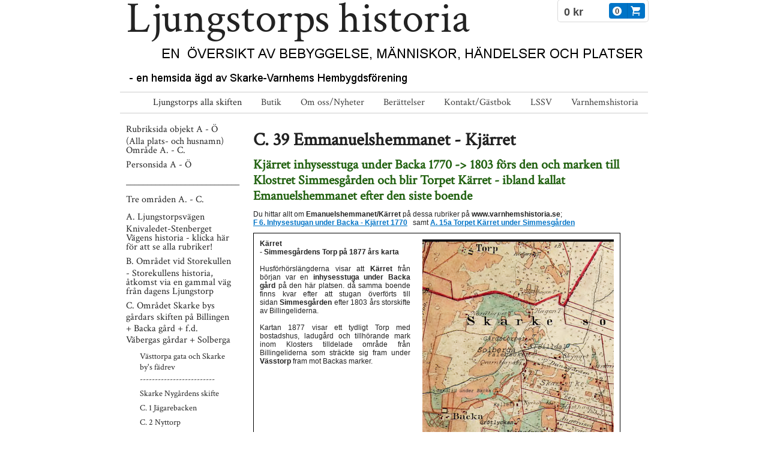

--- FILE ---
content_type: text/html;charset=utf-8
request_url: https://www.ljungstorpshistoria.se/ljungstorps-alla-skiften/c.-omr%C3%A5det-skarke-bys-g%C3%A5rdars-skiften-p%C3%A5-billingen--backa-g%C3%A5rd--f.d.-v%C3%A4bergas-g%C3%A5rdar--solberga/c.-39-emanuelshemmanet-kj%C3%A4rret-16194546
body_size: 24013
content:
<!DOCTYPE html PUBLIC "-//W3C//DTD XHTML 1.0 Transitional//EN" "http://www.w3.org/TR/xhtml1/DTD/xhtml1-transitional.dtd"><html lang="sv" xml:lang="sv" xmlns="http://www.w3.org/1999/xhtml" class=" h24_page_sub touch-menu-fix js-bundles faux-section-support h24mobile design-21 theme-149"  xmlns:fb="http://www.facebook.com/2008/fbml">
<head>
	<meta name="keywords" content="" />
	<meta name="description" property="og:description" content="Du hittar allt om Emanuelshemmanet/Kärret på dessa rubriker på www.varnhemshistoria.se; F 6. Inhysestugan under Backa - Kjärret 1770   samt A. 15a Torpet Kär..." />

	
		
	<title>C. 39 Emanuelshemmanet - Kjärret | Ljungstorps skiften</title>

			<style type="text/css">
			/* h24-icon */
			@font-face {
    font-family: 'h24-icon';
    src: url('/public/css/fonts/h24icon-webfont.eot');
    src: url('/public/css/fonts/h24icon-webfont.eot?#iefix') format('embedded-opentype'),
         url('/public/css/fonts/h24icon-webfont.woff') format('woff'),
         url('/public/css/fonts/h24icon-webfont.ttf') format('truetype'),
         url('/public/css/fonts/h24icon-webfont.svg#h24-iconicon') format('svg');
    font-weight: normal;
    font-style: normal;
} 

/* Use the following CSS code if you want to use data attributes for inserting your icons */
[data-icon]:before {
	font-family: 'h24-icon';
	content: attr(data-icon);
	speak: none;
	font-weight: normal;
	line-height: 1;
	-webkit-font-smoothing: antialiased;
    -moz-osx-font-smoothing: grayscale;
}

.h24_icon_right_space {
	padding-right: 0.5em;
}
.h24_icon_left_space {
    padding-left: 0.5em;
}

.h24_icon_letterpress {
    /*.opacity(85);*/
    opacity: 0.85;
    filter: alpha(opacity=85);
    text-shadow: rgba(255,255,255,0.2) 0 .1em, rgba(0,0,0,0.4) -0.1em -0.1em;
}		</style>
	
		<script type="text/javascript" src="/public/js/jquery/jquery-1.7.2.min.js"></script>

	<link rel="stylesheet" media="screen" type="text/css" href="//d16pu24ux8h2ex.cloudfront.net/css/bundles/H24DLiveMode-0/3527bc1a20cf4ef2e4cf4681b7930dad.h24.gz.css" />
<link rel="stylesheet" media="screen" type="text/css" href="/Page/H24-Combined-CSS?v=33&amp;iv=426&amp;h=131221" />
<script type="text/javascript">
		var l = document.createElement('link'); 
		l.rel = 'stylesheet';
		l.href = 'https://fonts.googleapis.com/css?family=Crimson+Text';
		var h = document.getElementsByTagName('head')[0]; 
		h.parentNode.insertBefore(l, h);
</script>
<style type="text/css">
</style>





		<style type="text/css">
	.H24-Mobile-DesktopFooter {
		display:block;
	}
	</style>

					<style type="text/css">
		.responsive_header_panel {
			background-color: #121212 !important;
			color: #FFF !important;
		}

		.responsive_header_panel .header_panel_main .mobile-nav {
			background-color: #121212 !important;
		}

		.responsive_menu_action .hamburger_toggle_button_iconbar {
			background-color: #EEE !important;
		}

		.responsive_header_panel .page_title a:link,
		.responsive_header_panel .page_title a:visited {
			color: #FFF !important;
		}

		.h24mobile .responsive_nav_main .menu_level_1 li a,
		.h24mobile .responsive_nav_main .menu_level_1 li a:link,
		.h24mobile .responsive_nav_main .menu_level_1 li a:active,
		.h24mobile .responsive_nav_main .menu_level_1 li a:visited {
			background-color: #1e1e1e !important;
			border-top: 1px solid #383838 !important;
			border-bottom: 0 !important;
			color: #FFF !important;
		}
		.h24mobile .responsive_nav_main li.active > a:link, 
		.h24mobile .responsive_nav_main li.active > a:active,
		.h24mobile .responsive_nav_main li.active > a:visited {
			background-color: #121212 !important;
			color: #FFF !important;
		}

		.h24mobile .responsive_nav_main .menu_level_1 li.menu_submenu_open > a {
			border-top: 1px solid #383838 !important;
			background-color: #121212 !important;
			color: #FFF !important;
		}

		#responsive_flag_nav li a,
		#responsive_flag_nav li a:link,
		#responsive_flag_nav li a:active,
		#responsive_flag_nav li a:visited {
			background-color: #1e1e1e !important;
			border-top: 1px solid #383838 !important;
			border-bottom: 0 !important;
			color: #FFF !important;
		}

		.h24mobile .responsive_header_store_panel {
			background-color: #000000 !important;
		}

		#responsive_menu_icon {
			color: #FFF !important;
		}

	</style>
		<meta name="viewport" content="width=device-width, initial-scale=1.0" />
				<link rel="stylesheet" media="only screen and (max-width: 1023px)" type="text/css" href="//d16pu24ux8h2ex.cloudfront.net/css/bundles/H24MobileMode-0/710578b300f95d4168d83dfcefca172d.h24.gz.css" />		<script type="text/javascript">
		$(function() {
			$h24.mobile.init();
		});
		</script>
		<!-- End of responsive design -->
	







<style media="print">
	.hidden,#header,#head,.h24_footer,#footer,.h24_bg_image,#h24_webshop,#h24_order_popup,.h24_do_not_print,.alert_message,#h24_jq_tools_gallery,#facebox,#shadowbox_container,#top-menu-wrapper,#leftside,.sf-menu,#h24_simple_top_menu,#menu,#h24_controlPanel, #admin_panel, #add_content_panel, #ap_subMenuHolder,.editing_control_panel, .settings, .h24_minidropdown, .dialog_save_cancel_buttons,#h24_quickstart, #terms, #purchase_dialog, #h24_purchase_manager, .h24_dialog,#sortable_helper, .simplebit_tab, #h24_picnik_container, .visibility_hidden,.pp-FauxSection, .responsive_container{display:none !important;}/*! Non-supported blocks !*/ .h24_galleria_block {display:none !important;}/*! Make content wide !*/ .h24_heading span,.h24_content_container {width:95% !important;}.h24_collection {float:left;padding:10px;margin-bottom:20px;max-width:100% !important;width:auto !important;}.h24_collection_newline {clear:both;}.block_container {margin:0 10px 10px 0;}.h24_block_rss_block .mobile_fluid_width {width:95% !important;}.h24_content_container img {max-width:100% !important;}/*! Reset block height !*/ .block_container {min-height:auto !important;}.sortable {list-style-type:none;}body, .h24_design { background-color:#ffffff !important;;background-image:none !important;font-family:Georgia, Times, serif !important;font-size:11pt;/*!line-height:1.2;!*/ color:#000000 !important;}img {border:0;}p, span, td, th, h1,h2,h3,h4,h5,em,b,strong { color:#000000 !important;}p {margin:0;}li {background-image:none !important;}a:link, a:visited {color:#0059BF;background:transparent;font-weight:bold;text-decoration:underline;}/*! Clearing !*/ .clearer { clear:both; }/*! Simple gallery !*/ div.simple_gallery_content > div {float:left;position:relative;}div.simple_gallery_content  {clear:both;overflow:hidden;width:100%;}/*! Google maps !*/ div.h24_do_print {display:block;}</style>
</head>
<body class="h24-u-documentBackgroundHolder">
<div class="h24-u-documentBackgroundHolder-opacity-color"></div>


<div id="responsive_header_container" class="responsive_container">

<!-- Header panel -->
<div id="responsive_header_panel" class="responsive_header_panel ">
	<section class="header_panel_main">
		<div class="header_panel_nav_title">
							<h2 class="page_title">
					<a href="//www.ljungstorpshistoria.se/">
						Ljungstorps skiften					</a>
				</h2>
						&nbsp;		</div>
		<nav class="mobile-nav">
			<div class="header_panel_nav_flag">
							</div>

						<div class="header_panel_nav_menu">
				<a href="#" id="responsive_menu_icon" class="responsive_menu_action">
					<span class="hamburger_toggle_button_iconbar">&nbsp;</span>
					<span class="hamburger_toggle_button_iconbar">&nbsp;</span>
					<span class="hamburger_toggle_button_iconbar">&nbsp;</span>
				</a>
			</div>
						<div style="clear:both"></div> 
		</nav>
	</section>
	
	<div class="clearer"></div>
</div>




<nav id="responsive_nav_main" class="responsive_nav_main responsive_nav_main_top closed">
	<ul class="menu_level_1">
								<li class="menu_submenu_parent">
									<a href="/ljungstorps-alla-skiften-15686550">
						Ljungstorps alla skiften						
												<span data-icon="&#xC03F;" aria-hidden="true"></span>
											</a>
												<ul class="menu_level_2">
																		<li >
																	<a href="/ljungstorps-alla-skiften/rubriksida-objekt-a-ö-(alla-plats-och-husnamn)-område-a.-c.-26053625">
										Rubriksida objekt A - Ö (Alla plats- och husnamn) Område A. - C.																			</a>
																							</li>
																								<li >
																	<a href="/ljungstorps-alla-skiften/personsida-a-ö-28628436">
										Personsida A - Ö																			</a>
																							</li>
																								<li >
																	<a href="/ljungstorps-alla-skiften/___________________________-46748034">
										___________________________																			</a>
																							</li>
																								<li >
																	<a href="/ljungstorps-alla-skiften/tre-områden-a.-c.-46748028">
										Tre områden A. - C.																			</a>
																							</li>
																								<li class="menu_submenu_parent">
																	<a href="/ljungstorps-alla-skiften/a.-ljungstorpsvägen-knivaledet-stenberget-vägens-historia-klicka-här-för-att-se-alla-rubriker!-15786874">
										A. Ljungstorpsvägen Knivaledet-Stenberget Vägens historia - klicka här för att se alla rubriker!																				<span data-icon="&#xC03F;" aria-hidden="true"></span>
																			</a>
																								<ul class="menu_level_3">
																													<li>
																							<a href="/ljungstorps-alla-skiften/a.-ljungstorpsvägen-knivaledet-stenberget-vägens-historia-klicka-här-för-att-se-alla-rubriker!/1700-talets-vägar-36417589">
													1700-talets vägar												</a>
																					</li>
																																							<li>
																							<a href="/ljungstorps-alla-skiften/a.-ljungstorpsvägen-knivaledet-stenberget-vägens-historia-klicka-här-för-att-se-alla-rubriker!/warling-spisar-murade-i-området-46479788">
													Warling-spisar murade i området												</a>
																					</li>
																																							<li>
																							<a href="/ljungstorps-alla-skiften/a.-ljungstorpsvägen-knivaledet-stenberget-vägens-historia-klicka-här-för-att-se-alla-rubriker!/...............................................-44200723">
													...............................................												</a>
																					</li>
																																							<li>
																							<a href="/ljungstorps-alla-skiften/a.-ljungstorpsvägen-knivaledet-stenberget-vägens-historia-klicka-här-för-att-se-alla-rubriker!/a.-1-knivaledet-*-15695970">
													A. 1 Knivaledet *												</a>
																					</li>
																																							<li>
																							<a href="/ljungstorps-alla-skiften/a.-ljungstorpsvägen-knivaledet-stenberget-vägens-historia-klicka-här-för-att-se-alla-rubriker!/a.-2-ängarås-ett-kompanichefsboställe-*-16173783">
													A. 2 Ängarås - ett kompanichefsboställe *												</a>
																					</li>
																																							<li>
																							<a href="/ljungstorps-alla-skiften/a.-ljungstorpsvägen-knivaledet-stenberget-vägens-historia-klicka-här-för-att-se-alla-rubriker!/ängerås-på-facebook-27567564">
													Ängerås på Facebook												</a>
																					</li>
																																							<li>
																							<a href="/ljungstorps-alla-skiften/a.-ljungstorpsvägen-knivaledet-stenberget-vägens-historia-klicka-här-för-att-se-alla-rubriker!/ängarås-samlade-ägor-1841-kartor-24632911">
													Ängarås samlade ägor 1841 - kartor												</a>
																					</li>
																																							<li>
																							<a href="/ljungstorps-alla-skiften/a.-ljungstorpsvägen-knivaledet-stenberget-vägens-historia-klicka-här-för-att-se-alla-rubriker!/a.-3-källängen-*-15705671">
													A. 3 Källängen *												</a>
																					</li>
																																							<li>
																							<a href="/ljungstorps-alla-skiften/a.-ljungstorpsvägen-knivaledet-stenberget-vägens-historia-klicka-här-för-att-se-alla-rubriker!/a.-4-ängarås-3-3-*-16173784">
													A. 4 Ängarås 3:3 *												</a>
																					</li>
																																							<li>
																							<a href="/ljungstorps-alla-skiften/a.-ljungstorpsvägen-knivaledet-stenberget-vägens-historia-klicka-här-för-att-se-alla-rubriker!/a.-5-späckatorp-*-15686560">
													A. 5 Späckatorp *												</a>
																					</li>
																																							<li>
																							<a href="/ljungstorps-alla-skiften/a.-ljungstorpsvägen-knivaledet-stenberget-vägens-historia-klicka-här-för-att-se-alla-rubriker!/..................................................-44200549">
													..................................................												</a>
																					</li>
																																							<li>
																							<a href="/ljungstorps-alla-skiften/a.-ljungstorpsvägen-knivaledet-stenberget-vägens-historia-klicka-här-för-att-se-alla-rubriker!/ner-hålltorpsliden-26193572">
													NER HÅLLTORPSLIDEN												</a>
																					</li>
																																							<li>
																							<a href="/ljungstorps-alla-skiften/a.-ljungstorpsvägen-knivaledet-stenberget-vägens-historia-klicka-här-för-att-se-alla-rubriker!/a.-6-hålltorp-lilla-*-hålltorp-15696906">
													A. 6 Hålltorp Lilla * - Hålltorp												</a>
																					</li>
																																							<li>
																							<a href="/ljungstorps-alla-skiften/a.-ljungstorpsvägen-knivaledet-stenberget-vägens-historia-klicka-här-för-att-se-alla-rubriker!/a.-6-a-hålltorp-lilla-lilla-hålltorps-torp-*-17104795">
													A. 6 a Hålltorp Lilla - Lilla Hålltorps torp *												</a>
																					</li>
																																							<li>
																							<a href="/ljungstorps-alla-skiften/a.-ljungstorpsvägen-knivaledet-stenberget-vägens-historia-klicka-här-för-att-se-alla-rubriker!/pastor-david-holmgren-16984440">
													Pastor David Holmgren												</a>
																					</li>
																																							<li>
																							<a href="/ljungstorps-alla-skiften/a.-ljungstorpsvägen-knivaledet-stenberget-vägens-historia-klicka-här-för-att-se-alla-rubriker!/a.-7-hålltorp-stora-*-16173785">
													A. 7 Hålltorp Stora *												</a>
																					</li>
																																							<li>
																							<a href="/ljungstorps-alla-skiften/a.-ljungstorpsvägen-knivaledet-stenberget-vägens-historia-klicka-här-för-att-se-alla-rubriker!/a.-6-7-hålltorp-inhysesstugor-backstugor-torp*-17108898">
													A. 6 - 7 Hålltorp - Inhysesstugor/Backstugor/Torp*												</a>
																					</li>
																																							<li>
																							<a href="/ljungstorps-alla-skiften/a.-ljungstorpsvägen-knivaledet-stenberget-vägens-historia-klicka-här-för-att-se-alla-rubriker!/a.-8-redsvenstorp-ett-pipare-boställe-*-16173786">
													A. 8 Redsvenstorp - ett Pipare Boställe *												</a>
																					</li>
																																							<li>
																							<a href="/ljungstorps-alla-skiften/a.-ljungstorpsvägen-knivaledet-stenberget-vägens-historia-klicka-här-för-att-se-alla-rubriker!/a.-8-a-pickabacken-granne-till-redsvenstorp-bille-kvarn-forsnäs-17665469">
													A. 8 a Pickabacken - granne till Redsvenstorp & Bille Kvarn - Forsnäs												</a>
																					</li>
																																							<li>
																							<a href="/ljungstorps-alla-skiften/a.-ljungstorpsvägen-knivaledet-stenberget-vägens-historia-klicka-här-för-att-se-alla-rubriker!/a.-9-tre-bäckar-*-16173837">
													A. 9 Tre Bäckar *												</a>
																					</li>
																																							<li>
																							<a href="/ljungstorps-alla-skiften/a.-ljungstorpsvägen-knivaledet-stenberget-vägens-historia-klicka-här-för-att-se-alla-rubriker!/urklipp-från-tre-bäckar-35569078">
													Urklipp från Tre Bäckar												</a>
																					</li>
																																							<li>
																							<a href="/ljungstorps-alla-skiften/a.-ljungstorpsvägen-knivaledet-stenberget-vägens-historia-klicka-här-för-att-se-alla-rubriker!/2017-03-30-underlag-till-föredrag-agda-anette-magnussons-bilder-35533381">
													2017-03-30 Underlag till föredrag Agda+ Anette Magnussons bilder												</a>
																					</li>
																																							<li>
																							<a href="/ljungstorps-alla-skiften/a.-ljungstorpsvägen-knivaledet-stenberget-vägens-historia-klicka-här-för-att-se-alla-rubriker!/a.-10-hålltorps-kvarn-*-under-hålltorp-16173852">
													A. 10 Hålltorps kvarn * - under Hålltorp												</a>
																					</li>
																																							<li>
																							<a href="/ljungstorps-alla-skiften/a.-ljungstorpsvägen-knivaledet-stenberget-vägens-historia-klicka-här-för-att-se-alla-rubriker!/.................................................-44200563">
													.................................................												</a>
																					</li>
																																							<li>
																							<a href="/ljungstorps-alla-skiften/a.-ljungstorpsvägen-knivaledet-stenberget-vägens-historia-klicka-här-för-att-se-alla-rubriker!/åter-ljungstorpsvägen-25533921">
													ÅTER LJUNGSTORPSVÄGEN												</a>
																					</li>
																																							<li>
																							<a href="/ljungstorps-alla-skiften/a.-ljungstorpsvägen-knivaledet-stenberget-vägens-historia-klicka-här-för-att-se-alla-rubriker!/a.-11-ivarstorp-*-16174209">
													A. 11 Ivarstorp *												</a>
																					</li>
																																							<li>
																							<a href="/ljungstorps-alla-skiften/a.-ljungstorpsvägen-knivaledet-stenberget-vägens-historia-klicka-här-för-att-se-alla-rubriker!/a.-12-flinkebo-*-bäckedalen-4-ivarstorp-16173853">
													A. 12 Flinkebo * - Bäckedalen 4 Ivarstorp												</a>
																					</li>
																																							<li>
																							<a href="/ljungstorps-alla-skiften/a.-ljungstorpsvägen-knivaledet-stenberget-vägens-historia-klicka-här-för-att-se-alla-rubriker!/a.-13-bäckedalen-3-flinkebacken-*-16173866">
													A. 13 Bäckedalen 3 - Flinkebacken *												</a>
																					</li>
																																							<li>
																							<a href="/ljungstorps-alla-skiften/a.-ljungstorpsvägen-knivaledet-stenberget-vägens-historia-klicka-här-för-att-se-alla-rubriker!/a.-14-uppsala-16173867">
													A. 14 Uppsala												</a>
																					</li>
																																							<li>
																							<a href="/ljungstorps-alla-skiften/a.-ljungstorpsvägen-knivaledet-stenberget-vägens-historia-klicka-här-för-att-se-alla-rubriker!/a.-15-altorp,-soldattorp,*-västgöta-reg-nr-4-16173868">
													A. 15 Altorp, Soldattorp,* Västgöta Reg Nr 4												</a>
																					</li>
																																							<li>
																							<a href="/ljungstorps-alla-skiften/a.-ljungstorpsvägen-knivaledet-stenberget-vägens-historia-klicka-här-för-att-se-alla-rubriker!/a.-16-nya-granbackenhuset-under-uppsala-16173869">
													A. 16 'Nya' Granbackenhuset - under Uppsala												</a>
																					</li>
																																							<li>
																							<a href="/ljungstorps-alla-skiften/a.-ljungstorpsvägen-knivaledet-stenberget-vägens-historia-klicka-här-för-att-se-alla-rubriker!/a.-17-kolerakyrkogården-*-16176336">
													A. 17 Kolerakyrkogården *												</a>
																					</li>
																																							<li>
																							<a href="/ljungstorps-alla-skiften/a.-ljungstorpsvägen-knivaledet-stenberget-vägens-historia-klicka-här-för-att-se-alla-rubriker!/a.-18-bronsåldersröset-och-potatisgropar-*-16176337">
													A. 18 Bronsåldersröset och Potatisgropar *												</a>
																					</li>
																																							<li>
																							<a href="/ljungstorps-alla-skiften/a.-ljungstorpsvägen-knivaledet-stenberget-vägens-historia-klicka-här-för-att-se-alla-rubriker!/a.-19-bäckedalen-2-*-lindqvistska-huset-16176338">
													A. 19 Bäckedalen 2 *- "Lindqvistska huset"												</a>
																					</li>
																																							<li>
																							<a href="/ljungstorps-alla-skiften/a.-ljungstorpsvägen-knivaledet-stenberget-vägens-historia-klicka-här-för-att-se-alla-rubriker!/gunborg-ferms-textilserie-19075659">
													Gunborg Ferms textilserie												</a>
																					</li>
																																							<li>
																							<a href="/ljungstorps-alla-skiften/a.-ljungstorpsvägen-knivaledet-stenberget-vägens-historia-klicka-här-för-att-se-alla-rubriker!/a.-20-sandtaget-bäckedalen-1-*-16176339">
													A. 20 Sandtaget - Bäckedalen 1 *												</a>
																					</li>
																																							<li>
																							<a href="/ljungstorps-alla-skiften/a.-ljungstorpsvägen-knivaledet-stenberget-vägens-historia-klicka-här-för-att-se-alla-rubriker!/a.-21-kämpenstorp-*-16176340">
													A. 21 Kämpenstorp *												</a>
																					</li>
																																							<li>
																							<a href="/ljungstorps-alla-skiften/a.-ljungstorpsvägen-knivaledet-stenberget-vägens-historia-klicka-här-för-att-se-alla-rubriker!/a.-22-jonasa-lycka-*-16176342">
													A. 22 Jonasa-Lycka *												</a>
																					</li>
																																							<li>
																							<a href="/ljungstorps-alla-skiften/a.-ljungstorpsvägen-knivaledet-stenberget-vägens-historia-klicka-här-för-att-se-alla-rubriker!/a.-23-broddenstorp-eller-rättarebacken-*-16176343">
													A. 23 Broddenstorp eller Rättarebacken *												</a>
																					</li>
																																							<li>
																							<a href="/ljungstorps-alla-skiften/a.-ljungstorpsvägen-knivaledet-stenberget-vägens-historia-klicka-här-för-att-se-alla-rubriker!/a.-24-fattigstugan-*-16176384">
													A. 24 Fattigstugan *												</a>
																					</li>
																																							<li>
																							<a href="/ljungstorps-alla-skiften/a.-ljungstorpsvägen-knivaledet-stenberget-vägens-historia-klicka-här-för-att-se-alla-rubriker!/................................................-44200570">
													................................................												</a>
																					</li>
																																							<li>
																							<a href="/ljungstorps-alla-skiften/a.-ljungstorpsvägen-knivaledet-stenberget-vägens-historia-klicka-här-för-att-se-alla-rubriker!/ner-fermagatan-25634934">
													NER FERMAGATAN												</a>
																					</li>
																																							<li>
																							<a href="/ljungstorps-alla-skiften/a.-ljungstorpsvägen-knivaledet-stenberget-vägens-historia-klicka-här-för-att-se-alla-rubriker!/a.-25-rosenhill-*-16176383">
													A. 25 Rosenhill *												</a>
																					</li>
																																							<li>
																							<a href="/ljungstorps-alla-skiften/a.-ljungstorpsvägen-knivaledet-stenberget-vägens-historia-klicka-här-för-att-se-alla-rubriker!/a.-26-vibonätt-sköntorp-*-16176385">
													A. 26 Vibonätt - Sköntorp *												</a>
																					</li>
																																							<li>
																							<a href="/ljungstorps-alla-skiften/a.-ljungstorpsvägen-knivaledet-stenberget-vägens-historia-klicka-här-för-att-se-alla-rubriker!/a.-27-vadet-*-16176386">
													A. 27 Vadet *												</a>
																					</li>
																																							<li>
																							<a href="/ljungstorps-alla-skiften/a.-ljungstorpsvägen-knivaledet-stenberget-vägens-historia-klicka-här-för-att-se-alla-rubriker!/a.-27-a-berglid-*-under-stenhammar-19866211">
													A. 27 a Berglid * - under Stenhammar												</a>
																					</li>
																																							<li>
																							<a href="/ljungstorps-alla-skiften/a.-ljungstorpsvägen-knivaledet-stenberget-vägens-historia-klicka-här-för-att-se-alla-rubriker!/a.-28-stensbro*-under-stenhammar-16176387">
													A. 28 Stensbro* - under Stenhammar												</a>
																					</li>
																																							<li>
																							<a href="/ljungstorps-alla-skiften/a.-ljungstorpsvägen-knivaledet-stenberget-vägens-historia-klicka-här-för-att-se-alla-rubriker!/a.-29-stenslund-*-soldattorp-nr-5-16176388">
													A. 29 Stenslund *- soldattorp Nr 5												</a>
																					</li>
																																							<li>
																							<a href="/ljungstorps-alla-skiften/a.-ljungstorpsvägen-knivaledet-stenberget-vägens-historia-klicka-här-för-att-se-alla-rubriker!/a.-30-stenhammar-*-16176411">
													A. 30 Stenhammar *												</a>
																					</li>
																																							<li>
																							<a href="/ljungstorps-alla-skiften/a.-ljungstorpsvägen-knivaledet-stenberget-vägens-historia-klicka-här-för-att-se-alla-rubriker!/a.-31-sten-*-16176412">
													A. 31 Sten *												</a>
																					</li>
																																							<li>
																							<a href="/ljungstorps-alla-skiften/a.-ljungstorpsvägen-knivaledet-stenberget-vägens-historia-klicka-här-för-att-se-alla-rubriker!/the-family-site-of-lindbergs-37008434">
													The family site of Lindbergs												</a>
																					</li>
																																							<li>
																							<a href="/ljungstorps-alla-skiften/a.-ljungstorpsvägen-knivaledet-stenberget-vägens-historia-klicka-här-för-att-se-alla-rubriker!/a.-32-skygget-*-under-sten-16176415">
													A. 32 Skygget * - under Sten												</a>
																					</li>
																																							<li>
																							<a href="/ljungstorps-alla-skiften/a.-ljungstorpsvägen-knivaledet-stenberget-vägens-historia-klicka-här-för-att-se-alla-rubriker!/a.-33-varggropar-*-nära-sten-16176431">
													A. 33 Varggropar * nära Sten												</a>
																					</li>
																																							<li>
																							<a href="/ljungstorps-alla-skiften/a.-ljungstorpsvägen-knivaledet-stenberget-vägens-historia-klicka-här-för-att-se-alla-rubriker!/a.-34-rosenlund-*-16176432">
													A. 34 Rosenlund *												</a>
																					</li>
																																							<li>
																							<a href="/ljungstorps-alla-skiften/a.-ljungstorpsvägen-knivaledet-stenberget-vägens-historia-klicka-här-för-att-se-alla-rubriker!/a.-35-ulfstorp-*-och-lundbergs-tapp-16176433">
													A. 35 Ulfstorp * och "Lundbergs tapp"												</a>
																					</li>
																																							<li>
																							<a href="/ljungstorps-alla-skiften/a.-ljungstorpsvägen-knivaledet-stenberget-vägens-historia-klicka-här-för-att-se-alla-rubriker!/emma-johanssons-familjebakgrund-22225016">
													Emma Johanssons familjebakgrund												</a>
																					</li>
																																							<li>
																							<a href="/ljungstorps-alla-skiften/a.-ljungstorpsvägen-knivaledet-stenberget-vägens-historia-klicka-här-för-att-se-alla-rubriker!/................................................._-44200555">
													.................................................												</a>
																					</li>
																																							<li>
																							<a href="/ljungstorps-alla-skiften/a.-ljungstorpsvägen-knivaledet-stenberget-vägens-historia-klicka-här-för-att-se-alla-rubriker!/åter-ljungstorspvägen-25533924">
													ÅTER LJUNGSTORSPVÄGEN												</a>
																					</li>
																																							<li>
																							<a href="/ljungstorps-alla-skiften/a.-ljungstorpsvägen-knivaledet-stenberget-vägens-historia-klicka-här-för-att-se-alla-rubriker!/a.-36-billingslund-*-16176434">
													A. 36 Billingslund *												</a>
																					</li>
																																							<li>
																							<a href="/ljungstorps-alla-skiften/a.-ljungstorpsvägen-knivaledet-stenberget-vägens-historia-klicka-här-för-att-se-alla-rubriker!/a.-37-smedjebacken-*-16176435">
													A. 37 Smedjebacken *												</a>
																					</li>
																																							<li>
																							<a href="/ljungstorps-alla-skiften/a.-ljungstorpsvägen-knivaledet-stenberget-vägens-historia-klicka-här-för-att-se-alla-rubriker!/familjen-jonssons-familjesida-28446904">
													Familjen Jonssons familjesida												</a>
																					</li>
																																							<li>
																							<a href="/ljungstorps-alla-skiften/a.-ljungstorpsvägen-knivaledet-stenberget-vägens-historia-klicka-här-för-att-se-alla-rubriker!/a.-38-billingsdal-*-sandbacken-16176436">
													A. 38 Billingsdal * - Sandbacken												</a>
																					</li>
																																							<li>
																							<a href="/ljungstorps-alla-skiften/a.-ljungstorpsvägen-knivaledet-stenberget-vägens-historia-klicka-här-för-att-se-alla-rubriker!/livvsagan-om-ferma-thilda-22248872">
													Livvsagan om Ferma-Thilda												</a>
																					</li>
																																							<li>
																							<a href="/ljungstorps-alla-skiften/a.-ljungstorpsvägen-knivaledet-stenberget-vägens-historia-klicka-här-för-att-se-alla-rubriker!/a.-39-sandåsen-*-sandbacken-16176437">
													A. 39 Sandåsen * - Sandbacken												</a>
																					</li>
																																							<li>
																							<a href="/ljungstorps-alla-skiften/a.-ljungstorpsvägen-knivaledet-stenberget-vägens-historia-klicka-här-för-att-se-alla-rubriker!/a.-40-bäcktorp,-soldattorp,-skaraborgs-reg-nr-331-*-16176463">
													A. 40 Bäcktorp, Soldattorp, Skaraborgs Reg Nr 331 *												</a>
																					</li>
																																							<li>
																							<a href="/ljungstorps-alla-skiften/a.-ljungstorpsvägen-knivaledet-stenberget-vägens-historia-klicka-här-för-att-se-alla-rubriker!/a.-41-backen-*-16190781">
													A. 41 Backen *												</a>
																					</li>
																																							<li>
																							<a href="/ljungstorps-alla-skiften/a.-ljungstorpsvägen-knivaledet-stenberget-vägens-historia-klicka-här-för-att-se-alla-rubriker!/familjen-ferms-familjesida-23358048">
													Familjen Ferms familjesida												</a>
																					</li>
																																							<li>
																							<a href="/ljungstorps-alla-skiften/a.-ljungstorpsvägen-knivaledet-stenberget-vägens-historia-klicka-här-för-att-se-alla-rubriker!/gunborg-ferms-textilserie_-34989175">
													Gunborg Ferms textilserie												</a>
																					</li>
																																							<li>
																							<a href="/ljungstorps-alla-skiften/a.-ljungstorpsvägen-knivaledet-stenberget-vägens-historia-klicka-här-för-att-se-alla-rubriker!/a.-42-karlsro-*-16190848">
													A. 42 Karlsro *												</a>
																					</li>
																																							<li>
																							<a href="/ljungstorps-alla-skiften/a.-ljungstorpsvägen-knivaledet-stenberget-vägens-historia-klicka-här-för-att-se-alla-rubriker!/a.-43-björkedalen-*-soldattorp,-skaraborgs-reg-nr-315-16190850">
													A. 43 Björkedalen * - Soldattorp, Skaraborgs Reg Nr 315												</a>
																					</li>
																																							<li>
																							<a href="/ljungstorps-alla-skiften/a.-ljungstorpsvägen-knivaledet-stenberget-vägens-historia-klicka-här-för-att-se-alla-rubriker!/a.-44-strängstorpet-*,-soldattorp,-skaraborgs-reg-nr-330-16190962">
													A. 44 Strängstorpet *, Soldattorp, Skaraborgs Reg Nr 330												</a>
																					</li>
																																							<li>
																							<a href="/ljungstorps-alla-skiften/a.-ljungstorpsvägen-knivaledet-stenberget-vägens-historia-klicka-här-för-att-se-alla-rubriker!/a.-45-fridsberg-*,-soldattorp,-skaraborgs-reg-nr-357-16191022">
													A. 45 Fridsberg *, Soldattorp, Skaraborgs Reg Nr 357												</a>
																					</li>
																																							<li>
																							<a href="/ljungstorps-alla-skiften/a.-ljungstorpsvägen-knivaledet-stenberget-vägens-historia-klicka-här-för-att-se-alla-rubriker!/a.-46-jordkulan-*-backstuga-liris-jordkula-slotts-kerstins-intaga-*-16191023">
													A. 46 Jordkulan * -backstuga "Liris jordkula" - "Slotts Kerstins intaga" *												</a>
																					</li>
																																							<li>
																							<a href="/ljungstorps-alla-skiften/a.-ljungstorpsvägen-knivaledet-stenberget-vägens-historia-klicka-här-för-att-se-alla-rubriker!/a.-46-a-rosenboms-intäkt-eller-hagen-*-23791534">
													A. 46 a Rosenboms intäkt eller Hagen *												</a>
																					</li>
																																							<li>
																							<a href="/ljungstorps-alla-skiften/a.-ljungstorpsvägen-knivaledet-stenberget-vägens-historia-klicka-här-för-att-se-alla-rubriker!/a.-47-lilla-slottet-*-16191024">
													A. 47 Lilla Slottet *												</a>
																					</li>
																																							<li>
																							<a href="/ljungstorps-alla-skiften/a.-ljungstorpsvägen-knivaledet-stenberget-vägens-historia-klicka-här-för-att-se-alla-rubriker!/a.-48-slottet-*-16191026">
													A. 48 Slottet *												</a>
																					</li>
																																							<li>
																							<a href="/ljungstorps-alla-skiften/a.-ljungstorpsvägen-knivaledet-stenberget-vägens-historia-klicka-här-för-att-se-alla-rubriker!/a.-49-nya-rättarebacken-*-rättarehagen-16191025">
													A. 49 "Nya" Rättarebacken * - Rättarehagen												</a>
																					</li>
																																							<li>
																							<a href="/ljungstorps-alla-skiften/a.-ljungstorpsvägen-knivaledet-stenberget-vägens-historia-klicka-här-för-att-se-alla-rubriker!/a.-50-lövberga-*-16191027">
													A. 50 Lövberga *												</a>
																					</li>
																																							<li>
																							<a href="/ljungstorps-alla-skiften/a.-ljungstorpsvägen-knivaledet-stenberget-vägens-historia-klicka-här-för-att-se-alla-rubriker!/a.-51-lövtorpet-*-16191028">
													A. 51 Lövtorpet *												</a>
																					</li>
																																							<li>
																							<a href="/ljungstorps-alla-skiften/a.-ljungstorpsvägen-knivaledet-stenberget-vägens-historia-klicka-här-för-att-se-alla-rubriker!/.................................................__-44200577">
													.................................................												</a>
																					</li>
																																							<li>
																							<a href="/ljungstorps-alla-skiften/a.-ljungstorpsvägen-knivaledet-stenberget-vägens-historia-klicka-här-för-att-se-alla-rubriker!/storekullenskiftet-25533780">
													STOREKULLENSKIFTET												</a>
																					</li>
																																							<li>
																							<a href="/ljungstorps-alla-skiften/a.-ljungstorpsvägen-knivaledet-stenberget-vägens-historia-klicka-här-för-att-se-alla-rubriker!/a.-52-storekullenskiftet-ljungstorps-gård-*-16191029">
													A. 52 Storekullenskiftet - Ljungstorps gård *												</a>
																					</li>
																																							<li>
																							<a href="/ljungstorps-alla-skiften/a.-ljungstorpsvägen-knivaledet-stenberget-vägens-historia-klicka-här-för-att-se-alla-rubriker!/a.-53-storekullenskiftet-*-backstuga-under-ljungstorp-16191030">
													A. 53 Storekullenskiftet * - Backstuga under Ljungstorp												</a>
																					</li>
																																							<li>
																							<a href="/ljungstorps-alla-skiften/a.-ljungstorpsvägen-knivaledet-stenberget-vägens-historia-klicka-här-för-att-se-alla-rubriker!/a.-54-storekullenskiftet-ljungstorps-bygdegård*-16191031">
													A. 54 Storekullenskiftet - Ljungstorps Bygdegård*												</a>
																					</li>
																																							<li>
																							<a href="/ljungstorps-alla-skiften/a.-ljungstorpsvägen-knivaledet-stenberget-vägens-historia-klicka-här-för-att-se-alla-rubriker!/a.-55-storekullenskiftet-ljungstorps-anhalt-*-16191111">
													A. 55 Storekullenskiftet - Ljungstorps anhalt *												</a>
																					</li>
																																							<li>
																							<a href="/ljungstorps-alla-skiften/a.-ljungstorpsvägen-knivaledet-stenberget-vägens-historia-klicka-här-för-att-se-alla-rubriker!/..............................................._-44200596">
													...............................................												</a>
																					</li>
																																							<li>
																							<a href="/ljungstorps-alla-skiften/a.-ljungstorpsvägen-knivaledet-stenberget-vägens-historia-klicka-här-för-att-se-alla-rubriker!/sörgårdsskiftet-25533902">
													SÖRGÅRDSSKIFTET												</a>
																					</li>
																																							<li>
																							<a href="/ljungstorps-alla-skiften/a.-ljungstorpsvägen-knivaledet-stenberget-vägens-historia-klicka-här-för-att-se-alla-rubriker!/a.-56-sörgårdsskiftet-ljungbacken-klorisa-kajsas-*-16191112">
													A. 56 Sörgårdsskiftet Ljungbacken - "Klorisa-Kajsas" *												</a>
																					</li>
																																							<li>
																							<a href="/ljungstorps-alla-skiften/a.-ljungstorpsvägen-knivaledet-stenberget-vägens-historia-klicka-här-för-att-se-alla-rubriker!/a.-57-sörgårdsskiftet-ljungsbo-finnatorp-*-16191113">
													A. 57 Sörgårdsskiftet Ljungsbo - Finnatorp *												</a>
																					</li>
																																							<li>
																							<a href="/ljungstorps-alla-skiften/a.-ljungstorpsvägen-knivaledet-stenberget-vägens-historia-klicka-här-för-att-se-alla-rubriker!/familjen-egnell-24352287">
													Familjen Egnell												</a>
																					</li>
																																							<li>
																							<a href="/ljungstorps-alla-skiften/a.-ljungstorpsvägen-knivaledet-stenberget-vägens-historia-klicka-här-för-att-se-alla-rubriker!/en-tur-till-öglunda-utsiktstorn-24534657">
													En tur till Öglunda utsiktstorn												</a>
																					</li>
																																							<li>
																							<a href="/ljungstorps-alla-skiften/a.-ljungstorpsvägen-knivaledet-stenberget-vägens-historia-klicka-här-för-att-se-alla-rubriker!/a.-58-a-sörgårdsskiftet-nybygget-*-16191114">
													A. 58 a Sörgårdsskiftet Nybygget *												</a>
																					</li>
																																							<li>
																							<a href="/ljungstorps-alla-skiften/a.-ljungstorpsvägen-knivaledet-stenberget-vägens-historia-klicka-här-för-att-se-alla-rubriker!/a.-58-b-sörgårdsskiftet-ljungan*-24788793">
													A. 58 b Sörgårdsskiftet Ljungan*												</a>
																					</li>
																																							<li>
																							<a href="/ljungstorps-alla-skiften/a.-ljungstorpsvägen-knivaledet-stenberget-vägens-historia-klicka-här-för-att-se-alla-rubriker!/familjen-warnemarks-familjesida-25877497">
													Familjen Warnemarks familjesida												</a>
																					</li>
																																							<li>
																							<a href="/ljungstorps-alla-skiften/a.-ljungstorpsvägen-knivaledet-stenberget-vägens-historia-klicka-här-för-att-se-alla-rubriker!/a.-59-sörgårdsskiftet-höjen-*-16191115">
													A. 59 Sörgårdsskiftet - Höjen *												</a>
																					</li>
																																							<li>
																							<a href="/ljungstorps-alla-skiften/a.-ljungstorpsvägen-knivaledet-stenberget-vägens-historia-klicka-här-för-att-se-alla-rubriker!/..............................................-44200600">
													..............................................												</a>
																					</li>
																																							<li>
																							<a href="/ljungstorps-alla-skiften/a.-ljungstorpsvägen-knivaledet-stenberget-vägens-historia-klicka-här-för-att-se-alla-rubriker!/mellomgårdsskiftet-25533905">
													MELLOMGÅRDSSKIFTET												</a>
																					</li>
																																							<li>
																							<a href="/ljungstorps-alla-skiften/a.-ljungstorpsvägen-knivaledet-stenberget-vägens-historia-klicka-här-för-att-se-alla-rubriker!/a.-60-a-mellomgårdsskiftet-carlsberg-*-16191116">
													A. 60 a Mellomgårdsskiftet - Carlsberg *												</a>
																					</li>
																																							<li>
																							<a href="/ljungstorps-alla-skiften/a.-ljungstorpsvägen-knivaledet-stenberget-vägens-historia-klicka-här-för-att-se-alla-rubriker!/a.-60-b-mellomgårdsskiftet-carlsberg-n.o-2-källehagshemmanet-riddarhagen-*-24567759">
													A. 60 b Mellomgårdsskiftet - Carlsberg N.o 2/ Källehagshemmanet / Riddarhagen *												</a>
																					</li>
																																							<li>
																							<a href="/ljungstorps-alla-skiften/a.-ljungstorpsvägen-knivaledet-stenberget-vägens-historia-klicka-här-för-att-se-alla-rubriker!/a.-61-mellomgårdsskiftet-bomanslyckan-*-16191165">
													A. 61 Mellomgårdsskiftet - Bomanslyckan *												</a>
																					</li>
																																							<li>
																							<a href="/ljungstorps-alla-skiften/a.-ljungstorpsvägen-knivaledet-stenberget-vägens-historia-klicka-här-för-att-se-alla-rubriker!/a.-62-mellomgårdsskiftet-melltorp-*-16191119">
													A. 62 Mellomgårdsskiftet - Melltorp *												</a>
																					</li>
																																							<li>
																							<a href="/ljungstorps-alla-skiften/a.-ljungstorpsvägen-knivaledet-stenberget-vägens-historia-klicka-här-för-att-se-alla-rubriker!/a.-63-mellomgårdsskiftet-millomgården-*-16191118">
													A. 63 Mellomgårdsskiftet - Millomgården *												</a>
																					</li>
																																							<li>
																							<a href="/ljungstorps-alla-skiften/a.-ljungstorpsvägen-knivaledet-stenberget-vägens-historia-klicka-här-för-att-se-alla-rubriker!/johan-apells-släktsaga-25350129">
													Johan Apells släktsaga												</a>
																					</li>
																																							<li>
																							<a href="/ljungstorps-alla-skiften/a.-ljungstorpsvägen-knivaledet-stenberget-vägens-historia-klicka-här-för-att-se-alla-rubriker!/a.-64-mellomgårdsskiftet-äldre-missionshuset-*-16191117">
													A. 64 Mellomgårdsskiftet - Äldre Missionshuset *												</a>
																					</li>
																																							<li>
																							<a href="/ljungstorps-alla-skiften/a.-ljungstorpsvägen-knivaledet-stenberget-vägens-historia-klicka-här-för-att-se-alla-rubriker!/.............................................-44200601">
													.............................................												</a>
																					</li>
																																							<li>
																							<a href="/ljungstorps-alla-skiften/a.-ljungstorpsvägen-knivaledet-stenberget-vägens-historia-klicka-här-för-att-se-alla-rubriker!/smedsgårdsskiftet-*-25533908">
													SMEDSGÅRDSSKIFTET *												</a>
																					</li>
																																							<li>
																							<a href="/ljungstorps-alla-skiften/a.-ljungstorpsvägen-knivaledet-stenberget-vägens-historia-klicka-här-för-att-se-alla-rubriker!/a.-65-smedsgårdsskiftet-källebacken-*-16191120">
													A. 65 Smedsgårdsskiftet - Källebacken *												</a>
																					</li>
																																							<li>
																							<a href="/ljungstorps-alla-skiften/a.-ljungstorpsvägen-knivaledet-stenberget-vägens-historia-klicka-här-för-att-se-alla-rubriker!/a.-66-smedsgårdsskiftet-lindstorp-*-16191166">
													A. 66 Smedsgårdsskiftet - Lindstorp *												</a>
																					</li>
																																							<li>
																							<a href="/ljungstorps-alla-skiften/a.-ljungstorpsvägen-knivaledet-stenberget-vägens-historia-klicka-här-för-att-se-alla-rubriker!/a.-67-a-smedsgårdsskiftet-björns-intäkt-ängsro-*-26965201">
													A. 67 a Smedsgårdsskiftet - Björns intäkt -Ängsro *												</a>
																					</li>
																																							<li>
																							<a href="/ljungstorps-alla-skiften/a.-ljungstorpsvägen-knivaledet-stenberget-vägens-historia-klicka-här-för-att-se-alla-rubriker!/a.-67-b-smedsgårdsskiftet-stenåsen-*-16191167">
													A. 67 b Smedsgårdsskiftet - Stenåsen *												</a>
																					</li>
																																							<li>
																							<a href="/ljungstorps-alla-skiften/a.-ljungstorpsvägen-knivaledet-stenberget-vägens-historia-klicka-här-för-att-se-alla-rubriker!/theodor-ullberg-i-amerika*-27276615">
													Theodor Ullberg i Amerika*												</a>
																					</li>
																																							<li>
																							<a href="/ljungstorps-alla-skiften/a.-ljungstorpsvägen-knivaledet-stenberget-vägens-historia-klicka-här-för-att-se-alla-rubriker!/teodor-ullbergs-brev-till-sandbäcken-*-27320640">
													Teodor Ullbergs brev till Sandbäcken *												</a>
																					</li>
																																							<li>
																							<a href="/ljungstorps-alla-skiften/a.-ljungstorpsvägen-knivaledet-stenberget-vägens-historia-klicka-här-för-att-se-alla-rubriker!/a.-67-c-smedsgårdsskiftet-ängsro-sommarbostad-*-26693720">
													A. 67 c Smedsgårdsskiftet - Ängsro sommarbostad *												</a>
																					</li>
																																							<li>
																							<a href="/ljungstorps-alla-skiften/a.-ljungstorpsvägen-knivaledet-stenberget-vägens-historia-klicka-här-för-att-se-alla-rubriker!/a.-68-smedsgårdsskiftet-gamla-missionshuset-*-16191168">
													A. 68 Smedsgårdsskiftet - Gamla Missionshuset *												</a>
																					</li>
																																							<li>
																							<a href="/ljungstorps-alla-skiften/a.-ljungstorpsvägen-knivaledet-stenberget-vägens-historia-klicka-här-för-att-se-alla-rubriker!/a.-69-smedsgårdsskiftet-soldattorp,-västgöta-reg,-nr-6-*-16191169">
													A. 69 Smedsgårdsskiftet - Soldattorp, Västgöta Reg, Nr 6 *												</a>
																					</li>
																																							<li>
																							<a href="/ljungstorps-alla-skiften/a.-ljungstorpsvägen-knivaledet-stenberget-vägens-historia-klicka-här-för-att-se-alla-rubriker!/...............................................__-44200604">
													...............................................												</a>
																					</li>
																																							<li>
																							<a href="/ljungstorps-alla-skiften/a.-ljungstorpsvägen-knivaledet-stenberget-vägens-historia-klicka-här-för-att-se-alla-rubriker!/nohlgårdsskiftet-*-27393521">
													NOHLGÅRDSSKIFTET *												</a>
																					</li>
																																							<li>
																							<a href="/ljungstorps-alla-skiften/a.-ljungstorpsvägen-knivaledet-stenberget-vägens-historia-klicka-här-för-att-se-alla-rubriker!/a.-70-nohlgårdsskiftet-trollehöjd-nohltorp-*-16206952">
													A. 70 Nohlgårdsskiftet - Trollehöjd - Nohltorp *												</a>
																					</li>
																																							<li>
																							<a href="/ljungstorps-alla-skiften/a.-ljungstorpsvägen-knivaledet-stenberget-vägens-historia-klicka-här-för-att-se-alla-rubriker!/a.-71-nohlgårdsskiftet-skarpenstorp-*-16191170">
													A. 71 Nohlgårdsskiftet - Skarpenstorp *												</a>
																					</li>
																																							<li>
																							<a href="/ljungstorps-alla-skiften/a.-ljungstorpsvägen-knivaledet-stenberget-vägens-historia-klicka-här-för-att-se-alla-rubriker!/a.-71-a-nohlgårdsskiftet-lundstorp-*-29826510">
													A. 71 a Nohlgårdsskiftet - Lundstorp *												</a>
																					</li>
																																							<li>
																							<a href="/ljungstorps-alla-skiften/a.-ljungstorpsvägen-knivaledet-stenberget-vägens-historia-klicka-här-för-att-se-alla-rubriker!/a.-72-nohlgårdsskiftet-matildero-kyrkstorp-*-16191171">
													A. 72 Nohlgårdsskiftet - Matildero - Kyrkstorp *												</a>
																					</li>
																																							<li>
																							<a href="/ljungstorps-alla-skiften/a.-ljungstorpsvägen-knivaledet-stenberget-vägens-historia-klicka-här-för-att-se-alla-rubriker!/galleri-gunnel-gudmundsson-elf-*-28759421">
													Galleri Gunnel Gudmundsson Elf *												</a>
																					</li>
																																							<li>
																							<a href="/ljungstorps-alla-skiften/a.-ljungstorpsvägen-knivaledet-stenberget-vägens-historia-klicka-här-för-att-se-alla-rubriker!/a.-73-nohlgårdsskiftet-matildero-2-sommarstuga*-16191172">
													A. 73 Nohlgårdsskiftet - Matildero 2 - Sommarstuga*												</a>
																					</li>
																																							<li>
																							<a href="/ljungstorps-alla-skiften/a.-ljungstorpsvägen-knivaledet-stenberget-vägens-historia-klicka-här-för-att-se-alla-rubriker!/a.-74-nohlgårdsskiftet-matildero-3-sommarstuga*-16191174">
													A. 74 Nohlgårdsskiftet - Matildero 3 - Sommarstuga*												</a>
																					</li>
																																							<li>
																							<a href="/ljungstorps-alla-skiften/a.-ljungstorpsvägen-knivaledet-stenberget-vägens-historia-klicka-här-för-att-se-alla-rubriker!/a.-75-nohlgårdsskiftet-matildero-4-sommarstuga*-16191175">
													A. 75 Nohlgårdsskiftet - Matildero 4 - Sommarstuga*												</a>
																					</li>
																																							<li>
																							<a href="/ljungstorps-alla-skiften/a.-ljungstorpsvägen-knivaledet-stenberget-vägens-historia-klicka-här-för-att-se-alla-rubriker!/.............................................._-44200605">
													..............................................												</a>
																					</li>
																																							<li>
																							<a href="/ljungstorps-alla-skiften/a.-ljungstorpsvägen-knivaledet-stenberget-vägens-historia-klicka-här-för-att-se-alla-rubriker!/pickagårdsskiftet-*-30536694">
													PICKAGÅRDSSKIFTET *												</a>
																					</li>
																																							<li>
																							<a href="/ljungstorps-alla-skiften/a.-ljungstorpsvägen-knivaledet-stenberget-vägens-historia-klicka-här-för-att-se-alla-rubriker!/a.-76-pickagårdsskiftet-annelund-*-16176465">
													A. 76 Pickagårdsskiftet - Annelund *												</a>
																					</li>
																																							<li>
																							<a href="/ljungstorps-alla-skiften/a.-ljungstorpsvägen-knivaledet-stenberget-vägens-historia-klicka-här-för-att-se-alla-rubriker!/...............................................___-44200608">
													...............................................												</a>
																					</li>
																																							<li>
																							<a href="/ljungstorps-alla-skiften/a.-ljungstorpsvägen-knivaledet-stenberget-vägens-historia-klicka-här-för-att-se-alla-rubriker!/ryttaregårdsskiftet*-31201157">
													RYTTAREGÅRDSSKIFTET*												</a>
																					</li>
																																							<li>
																							<a href="/ljungstorps-alla-skiften/a.-ljungstorpsvägen-knivaledet-stenberget-vägens-historia-klicka-här-för-att-se-alla-rubriker!/a.-77-ryttaregårdsskiftet-sandbäckens-missionshus-*-16191389">
													A. 77 Ryttaregårdsskiftet - Sandbäckens missionshus *												</a>
																					</li>
																																							<li>
																							<a href="/ljungstorps-alla-skiften/a.-ljungstorpsvägen-knivaledet-stenberget-vägens-historia-klicka-här-för-att-se-alla-rubriker!/a.-78-ryttaregårdsskiftet-björkängen-*-16191388">
													A. 78 Ryttaregårdsskiftet - Björkängen *												</a>
																					</li>
																																							<li>
																							<a href="/ljungstorps-alla-skiften/a.-ljungstorpsvägen-knivaledet-stenberget-vägens-historia-klicka-här-för-att-se-alla-rubriker!/a.-79-ryttaregårdsskiftet-sandbäcken-*-16191390">
													A. 79 Ryttaregårdsskiftet - Sandbäcken *												</a>
																					</li>
																																							<li>
																							<a href="/ljungstorps-alla-skiften/a.-ljungstorpsvägen-knivaledet-stenberget-vägens-historia-klicka-här-för-att-se-alla-rubriker!/theodor-ullberg-i-amerika*_-31300012">
													Theodor Ullberg i Amerika*												</a>
																					</li>
																																							<li>
																							<a href="/ljungstorps-alla-skiften/a.-ljungstorpsvägen-knivaledet-stenberget-vägens-historia-klicka-här-för-att-se-alla-rubriker!/teodor-ullbergs-brev-till-sandbäcken-*_-31300089">
													Teodor Ullbergs brev till Sandbäcken *												</a>
																					</li>
																																							<li>
																							<a href="/ljungstorps-alla-skiften/a.-ljungstorpsvägen-knivaledet-stenberget-vägens-historia-klicka-här-för-att-se-alla-rubriker!/a.-80-ryttaregårdsskiftet-ängen-*-16191391">
													A. 80 Ryttaregårdsskiftet - Ängen *												</a>
																					</li>
																																							<li>
																							<a href="/ljungstorps-alla-skiften/a.-ljungstorpsvägen-knivaledet-stenberget-vägens-historia-klicka-här-för-att-se-alla-rubriker!/a.-81-ryttaregårdsskiftet-backstuga-lövåsen-skarpa-krestins-mellblom-linas-*-16191392">
													A. 81 Ryttaregårdsskiftet - Backstuga Lövåsen - Skarpa-Krestins/ Mellblom-Linas *												</a>
																					</li>
																																							<li>
																							<a href="/ljungstorps-alla-skiften/a.-ljungstorpsvägen-knivaledet-stenberget-vägens-historia-klicka-här-för-att-se-alla-rubriker!/nr-82-a-ryttaregårdsskiftet-lövåsen-en-jordlägenhet-*-31498908">
													Nr 82 a Ryttaregårdsskiftet - Lövåsen en jordlägenhet *												</a>
																					</li>
																																							<li>
																							<a href="/ljungstorps-alla-skiften/a.-ljungstorpsvägen-knivaledet-stenberget-vägens-historia-klicka-här-för-att-se-alla-rubriker!/a.-82-b-ryttaregårdsskiftet-lövåsen-sommarbostad-*-16191397">
													A. 82 b Ryttaregårdsskiftet - Lövåsen sommarbostad *												</a>
																					</li>
																																							<li>
																							<a href="/ljungstorps-alla-skiften/a.-ljungstorpsvägen-knivaledet-stenberget-vägens-historia-klicka-här-för-att-se-alla-rubriker!/a.-83-ryttaregårdsskiftet-ryttarehagen-*-16191395">
													A. 83 Ryttaregårdsskiftet - Ryttarehagen *												</a>
																					</li>
																																							<li>
																							<a href="/ljungstorps-alla-skiften/a.-ljungstorpsvägen-knivaledet-stenberget-vägens-historia-klicka-här-för-att-se-alla-rubriker!/................................................_-44200610">
													................................................												</a>
																					</li>
																																							<li>
																							<a href="/ljungstorps-alla-skiften/a.-ljungstorpsvägen-knivaledet-stenberget-vägens-historia-klicka-här-för-att-se-alla-rubriker!/ödegårdsskiftet-*-31361582">
													ÖDEGÅRDSSKIFTET *												</a>
																					</li>
																																							<li>
																							<a href="/ljungstorps-alla-skiften/a.-ljungstorpsvägen-knivaledet-stenberget-vägens-historia-klicka-här-för-att-se-alla-rubriker!/a.-84-ödegårdsskiftet-ödegårdstorpet-strängs-lisas-*-16191393">
													A. 84 Ödegårdsskiftet - Ödegårdstorpet - Strängs-Lisas *												</a>
																					</li>
																																							<li>
																							<a href="/ljungstorps-alla-skiften/a.-ljungstorpsvägen-knivaledet-stenberget-vägens-historia-klicka-här-för-att-se-alla-rubriker!/a.-85-ödegårdsskiftet-sommarstuga-efter-ödegårdstorpet-*-16191396">
													A. 85 Ödegårdsskiftet - Sommarstuga efter Ödegårdstorpet *												</a>
																					</li>
																																							<li>
																							<a href="/ljungstorps-alla-skiften/a.-ljungstorpsvägen-knivaledet-stenberget-vägens-historia-klicka-här-för-att-se-alla-rubriker!/a.-86-ödegårdsskiftet-björkelund-*-16191536">
													A. 86 Ödegårdsskiftet - Björkelund *												</a>
																					</li>
																																							<li>
																							<a href="/ljungstorps-alla-skiften/a.-ljungstorpsvägen-knivaledet-stenberget-vägens-historia-klicka-här-för-att-se-alla-rubriker!/a.-87-ödegårdsskiftet-rosenlund-*-16191394">
													A. 87 Ödegårdsskiftet - Rosenlund *												</a>
																					</li>
																																							<li>
																							<a href="/ljungstorps-alla-skiften/a.-ljungstorpsvägen-knivaledet-stenberget-vägens-historia-klicka-här-för-att-se-alla-rubriker!/................................................__-44200611">
													................................................												</a>
																					</li>
																																							<li>
																							<a href="/ljungstorps-alla-skiften/a.-ljungstorpsvägen-knivaledet-stenberget-vägens-historia-klicka-här-för-att-se-alla-rubriker!/junkragårdsskiftet-31914680">
													JUNKRAGÅRDSSKIFTET												</a>
																					</li>
																																							<li>
																							<a href="/ljungstorps-alla-skiften/a.-ljungstorpsvägen-knivaledet-stenberget-vägens-historia-klicka-här-för-att-se-alla-rubriker!/a.-88-junkragårdsskiftet-småskolan-*-16191537">
													A. 88 Junkragårdsskiftet - Småskolan *												</a>
																					</li>
																																							<li>
																							<a href="/ljungstorps-alla-skiften/a.-ljungstorpsvägen-knivaledet-stenberget-vägens-historia-klicka-här-för-att-se-alla-rubriker!/a.-89-junkragårdsskiftet-storskolan-folkskolan-*-16191538">
													A. 89 Junkragårdsskiftet - 'Storskolan' - Folkskolan *												</a>
																					</li>
																																							<li>
																							<a href="/ljungstorps-alla-skiften/a.-ljungstorpsvägen-knivaledet-stenberget-vägens-historia-klicka-här-för-att-se-alla-rubriker!/junkragårdsskiftet-galleri-sagé-tidigare-ett-aktivt-galleri-31957843">
													Junkragårdsskiftet - Galleri Sagé - tidigare ett aktivt galleri												</a>
																					</li>
																																							<li>
																							<a href="/ljungstorps-alla-skiften/a.-ljungstorpsvägen-knivaledet-stenberget-vägens-historia-klicka-här-för-att-se-alla-rubriker!/kvarvarande-tavlor-(2016)målade-av-gertrud-manz-*-31965658">
													Kvarvarande tavlor (2016)målade av Gertrud Manz *												</a>
																					</li>
																																							<li>
																							<a href="/ljungstorps-alla-skiften/a.-ljungstorpsvägen-knivaledet-stenberget-vägens-historia-klicka-här-för-att-se-alla-rubriker!/gertrud-manz-rilke-svit-12-tavlor-*-31966038">
													Gertrud Manz Rilke-svit 12 tavlor *												</a>
																					</li>
																																							<li>
																							<a href="/ljungstorps-alla-skiften/a.-ljungstorpsvägen-knivaledet-stenberget-vägens-historia-klicka-här-för-att-se-alla-rubriker!/kvarvarande-tavlor-(2016)-tecknade-av-sara-bender-*-31965692">
													Kvarvarande tavlor (2016) tecknade av Sara Bender *												</a>
																					</li>
																																							<li>
																							<a href="/ljungstorps-alla-skiften/a.-ljungstorpsvägen-knivaledet-stenberget-vägens-historia-klicka-här-för-att-se-alla-rubriker!/..............................................__-44200615">
													..............................................												</a>
																					</li>
																																							<li>
																							<a href="/ljungstorps-alla-skiften/a.-ljungstorpsvägen-knivaledet-stenberget-vägens-historia-klicka-här-för-att-se-alla-rubriker!/björsgårdsskiftet-hospitalsgården-*-31914696">
													 BJÖRSGÅRDSSKIFTET - HOSPITALSGÅRDEN *												</a>
																					</li>
																																							<li>
																							<a href="/ljungstorps-alla-skiften/a.-ljungstorpsvägen-knivaledet-stenberget-vägens-historia-klicka-här-för-att-se-alla-rubriker!/a.-90-björsgårdsskiftet-marieberg-en-backstuga-*-31914710">
													A. 90 Björsgårdsskiftet - Marieberg - en backstuga *												</a>
																					</li>
																																							<li>
																							<a href="/ljungstorps-alla-skiften/a.-ljungstorpsvägen-knivaledet-stenberget-vägens-historia-klicka-här-för-att-se-alla-rubriker!/................................................___-44200616">
													................................................												</a>
																					</li>
																																							<li>
																							<a href="/ljungstorps-alla-skiften/a.-ljungstorpsvägen-knivaledet-stenberget-vägens-historia-klicka-här-för-att-se-alla-rubriker!/björsgårdsskifte-gästgivaregården-*-32283618">
													BJÖRSGÅRDSSKIFTE - GÄSTGIVAREGÅRDEN *												</a>
																					</li>
																																							<li>
																							<a href="/ljungstorps-alla-skiften/a.-ljungstorpsvägen-knivaledet-stenberget-vägens-historia-klicka-här-för-att-se-alla-rubriker!/a.-91-a-björsgårdsskiftet-aspelund-*-16191541">
													A. 91 a Björsgårdsskiftet - Aspelund *												</a>
																					</li>
																																							<li>
																							<a href="/ljungstorps-alla-skiften/a.-ljungstorpsvägen-knivaledet-stenberget-vägens-historia-klicka-här-för-att-se-alla-rubriker!/a.-91-b-björsgårdsskiftet-högelid-klemmes*-16191540">
													A. 91 b Björsgårdsskiftet - Högelid -'Klemmes'*												</a>
																					</li>
																																							<li>
																							<a href="/ljungstorps-alla-skiften/a.-ljungstorpsvägen-knivaledet-stenberget-vägens-historia-klicka-här-för-att-se-alla-rubriker!/a.-91-c-björsgårdsskiftet-hagalund-kolarebacken*-32283623">
													A. 91 c Björsgårdsskiftet - Hagalund - Kolarebacken*												</a>
																					</li>
																																							<li>
																							<a href="/ljungstorps-alla-skiften/a.-ljungstorpsvägen-knivaledet-stenberget-vägens-historia-klicka-här-för-att-se-alla-rubriker!/...............................................____-44200621">
													...............................................												</a>
																					</li>
																																							<li>
																							<a href="/ljungstorps-alla-skiften/a.-ljungstorpsvägen-knivaledet-stenberget-vägens-historia-klicka-här-för-att-se-alla-rubriker!/fiskaregårdsskiftet-31914701">
													FISKAREGÅRDSSKIFTET												</a>
																					</li>
																																							<li>
																							<a href="/ljungstorps-alla-skiften/a.-ljungstorpsvägen-knivaledet-stenberget-vägens-historia-klicka-här-för-att-se-alla-rubriker!/a.-92-a-fiskaregårdsskiftet-gamla-granbacken-*-32283619">
													A. 92 a Fiskaregårdsskiftet - 'gamla' Granbacken *												</a>
																					</li>
																																							<li>
																							<a href="/ljungstorps-alla-skiften/a.-ljungstorpsvägen-knivaledet-stenberget-vägens-historia-klicka-här-för-att-se-alla-rubriker!/a.-92-b-fiskargårdsskiftet-nya-granbacken-46373898">
													A. 92 b Fiskargårdsskiftet - 'nya' Granbacken												</a>
																					</li>
																																							<li>
																							<a href="/ljungstorps-alla-skiften/a.-ljungstorpsvägen-knivaledet-stenberget-vägens-historia-klicka-här-för-att-se-alla-rubriker!/a.-92-c-fiskaregårdsskiftet-sparrsäter-16191542">
													A. 92 c Fiskaregårdsskiftet - Sparrsäter 												</a>
																					</li>
																																							<li>
																							<a href="/ljungstorps-alla-skiften/a.-ljungstorpsvägen-knivaledet-stenberget-vägens-historia-klicka-här-för-att-se-alla-rubriker!/................................................____-44200625">
													................................................												</a>
																					</li>
																																							<li>
																							<a href="/ljungstorps-alla-skiften/a.-ljungstorpsvägen-knivaledet-stenberget-vägens-historia-klicka-här-för-att-se-alla-rubriker!/simmesgårdsskiftet*-34152898">
													SIMMESGÅRDSSKIFTET*												</a>
																					</li>
																																							<li>
																							<a href="/ljungstorps-alla-skiften/a.-ljungstorpsvägen-knivaledet-stenberget-vägens-historia-klicka-här-för-att-se-alla-rubriker!/a.-93-simmesgårdsskiftet-almesäter*-16191543">
													A. 93 Simmesgårdsskiftet - Almesäter*												</a>
																					</li>
																																							<li>
																							<a href="/ljungstorps-alla-skiften/a.-ljungstorpsvägen-knivaledet-stenberget-vägens-historia-klicka-här-för-att-se-alla-rubriker!/................................................_____-44200627">
													................................................												</a>
																					</li>
																																							<li>
																							<a href="/ljungstorps-alla-skiften/a.-ljungstorpsvägen-knivaledet-stenberget-vägens-historia-klicka-här-för-att-se-alla-rubriker!/ulfsgårdsskiftet-34152904">
													ULFSGÅRDSSKIFTET												</a>
																					</li>
																																							<li>
																							<a href="/ljungstorps-alla-skiften/a.-ljungstorpsvägen-knivaledet-stenberget-vägens-historia-klicka-här-för-att-se-alla-rubriker!/a.-94-ulfsgårdsskiftet-ulfstorp-ulfsgård-1*-16191545">
													A. 94 Ulfsgårdsskiftet - Ulfstorp-Ulfsgård 1*												</a>
																					</li>
																																							<li>
																							<a href="/ljungstorps-alla-skiften/a.-ljungstorpsvägen-knivaledet-stenberget-vägens-historia-klicka-här-för-att-se-alla-rubriker!/................................................______-44200638">
													................................................												</a>
																					</li>
																																							<li>
																							<a href="/ljungstorps-alla-skiften/a.-ljungstorpsvägen-knivaledet-stenberget-vägens-historia-klicka-här-för-att-se-alla-rubriker!/enstakad-lägenhet-före-1803-nr-1-34367754">
													ENSTAKAD LÄGENHET FÖRE 1803 Nr 1												</a>
																					</li>
																																							<li>
																							<a href="/ljungstorps-alla-skiften/a.-ljungstorpsvägen-knivaledet-stenberget-vägens-historia-klicka-här-för-att-se-alla-rubriker!/a.-95-enstakad-lägenhet-åkerdal,-soldattorp,-västgöta-reg-nr-7-*-16191642">
													A. 95 Enstakad lägenhet - Åkerdal, Soldattorp, Västgöta Reg Nr 7 *												</a>
																					</li>
																																							<li>
																							<a href="/ljungstorps-alla-skiften/a.-ljungstorpsvägen-knivaledet-stenberget-vägens-historia-klicka-här-för-att-se-alla-rubriker!/................................................_______-44200639">
													................................................												</a>
																					</li>
																																							<li>
																							<a href="/ljungstorps-alla-skiften/a.-ljungstorpsvägen-knivaledet-stenberget-vägens-historia-klicka-här-för-att-se-alla-rubriker!/borregårdsskiftet-34367811">
													BORREGÅRDSSKIFTET												</a>
																					</li>
																																							<li>
																							<a href="/ljungstorps-alla-skiften/a.-ljungstorpsvägen-knivaledet-stenberget-vägens-historia-klicka-här-för-att-se-alla-rubriker!/a.-96-borregårdsskiftet-haga,-soldattorp,-västgöta-reg-nr-8-*-16191643">
													A. 96 Borregårdsskiftet - Haga, Soldattorp, Västgöta Reg Nr 8 *												</a>
																					</li>
																																							<li>
																							<a href="/ljungstorps-alla-skiften/a.-ljungstorpsvägen-knivaledet-stenberget-vägens-historia-klicka-här-för-att-se-alla-rubriker!/................................................________-44200643">
													................................................												</a>
																					</li>
																																							<li>
																							<a href="/ljungstorps-alla-skiften/a.-ljungstorpsvägen-knivaledet-stenberget-vägens-historia-klicka-här-för-att-se-alla-rubriker!/hammarskvarnsskiftet-34367803">
													HAMMARSKVARNSSKIFTET												</a>
																					</li>
																																							<li>
																							<a href="/ljungstorps-alla-skiften/a.-ljungstorpsvägen-knivaledet-stenberget-vägens-historia-klicka-här-för-att-se-alla-rubriker!/a.-97-hammarskvarnsskiftet-hagen-*-16191644">
													A. 97 Hammarskvarnsskiftet - Hagen *												</a>
																					</li>
																																							<li>
																							<a href="/ljungstorps-alla-skiften/a.-ljungstorpsvägen-knivaledet-stenberget-vägens-historia-klicka-här-för-att-se-alla-rubriker!/annette-magnussons-konstnärskap-*-34928431">
													Annette Magnussons konstnärskap *												</a>
																					</li>
																																							<li>
																							<a href="/ljungstorps-alla-skiften/a.-ljungstorpsvägen-knivaledet-stenberget-vägens-historia-klicka-här-för-att-se-alla-rubriker!/göran-magnussons-konstnärskap-*-34928432">
													Göran Magnussons konstnärskap *												</a>
																					</li>
																																							<li>
																							<a href="/ljungstorps-alla-skiften/a.-ljungstorpsvägen-knivaledet-stenberget-vägens-historia-klicka-här-för-att-se-alla-rubriker!/göran-magnussons-omslagsteckningar-för-varnhemsbygden-*-35403505">
													Göran Magnussons omslagsteckningar för Varnhemsbygden *												</a>
																					</li>
																																							<li>
																							<a href="/ljungstorps-alla-skiften/a.-ljungstorpsvägen-knivaledet-stenberget-vägens-historia-klicka-här-för-att-se-alla-rubriker!/................................................_________-44200644">
													................................................												</a>
																					</li>
																																							<li>
																							<a href="/ljungstorps-alla-skiften/a.-ljungstorpsvägen-knivaledet-stenberget-vägens-historia-klicka-här-för-att-se-alla-rubriker!/fogdegårdsskiftet-34367849">
													FOGDEGÅRDSSKIFTET												</a>
																					</li>
																																							<li>
																							<a href="/ljungstorps-alla-skiften/a.-ljungstorpsvägen-knivaledet-stenberget-vägens-historia-klicka-här-för-att-se-alla-rubriker!/a.-98-fogdegårdsskiftet-fogdetorpet-*-16191647">
													A. 98 Fogdegårdsskiftet - Fogdetorpet *												</a>
																					</li>
																																							<li>
																							<a href="/ljungstorps-alla-skiften/a.-ljungstorpsvägen-knivaledet-stenberget-vägens-historia-klicka-här-för-att-se-alla-rubriker!/a.-99-fogdegårdsskiftet-fogdehagen-*-16191646">
													A. 99 Fogdegårdsskiftet - Fogdehagen *												</a>
																					</li>
																																							<li>
																							<a href="/ljungstorps-alla-skiften/a.-ljungstorpsvägen-knivaledet-stenberget-vägens-historia-klicka-här-för-att-se-alla-rubriker!/a.-99-a-fogdegårdsskiftet-lövstad-lövvik-*-16194092">
													A. 99 a Fogdegårdsskiftet - Lövstad/ Lövvik *												</a>
																					</li>
																																							<li>
																							<a href="/ljungstorps-alla-skiften/a.-ljungstorpsvägen-knivaledet-stenberget-vägens-historia-klicka-här-för-att-se-alla-rubriker!/a.-99-b-fogdegårdsskiftet-g-a-fogdetorpet-2-3-delar-skogen-*-35693323">
													A. 99 b Fogdegårdsskiftet - G:a Fogdetorpet 2/3-delar - 'Skogen' *												</a>
																					</li>
																																							<li>
																							<a href="/ljungstorps-alla-skiften/a.-ljungstorpsvägen-knivaledet-stenberget-vägens-historia-klicka-här-för-att-se-alla-rubriker!/...................................................-44200652">
													...................................................												</a>
																					</li>
																																							<li>
																							<a href="/ljungstorps-alla-skiften/a.-ljungstorpsvägen-knivaledet-stenberget-vägens-historia-klicka-här-för-att-se-alla-rubriker!/trädgårdsskiftet-35671291">
													TRÄDGÅRDSSKIFTET												</a>
																					</li>
																																							<li>
																							<a href="/ljungstorps-alla-skiften/a.-ljungstorpsvägen-knivaledet-stenberget-vägens-historia-klicka-här-för-att-se-alla-rubriker!/a.-100-trädgårdsskiftet-trägårs-hage-trädgårs-lé-med-backstuga-*-16191648">
													A. 100 Trädgårdsskiftet - Trägår's hage/Trädgår's-lé med Backstuga *												</a>
																					</li>
																																							<li>
																							<a href="/ljungstorps-alla-skiften/a.-ljungstorpsvägen-knivaledet-stenberget-vägens-historia-klicka-här-för-att-se-alla-rubriker!/..............................................._____-44200653">
													...............................................												</a>
																					</li>
																																							<li>
																							<a href="/ljungstorps-alla-skiften/a.-ljungstorpsvägen-knivaledet-stenberget-vägens-historia-klicka-här-för-att-se-alla-rubriker!/enstakad-lägenhet-före-1803-nr-2*-35671297">
													ENSTAKAD LÄGENHET FÖRE 1803 Nr 2*												</a>
																					</li>
																																							<li>
																							<a href="/ljungstorps-alla-skiften/a.-ljungstorpsvägen-knivaledet-stenberget-vägens-historia-klicka-här-för-att-se-alla-rubriker!/a.-101-enstakad-lägenhet-ännebäcken-*-16191649">
													A. 101 Enstakad lägenhet - Ännebäcken *												</a>
																					</li>
																																							<li>
																							<a href="/ljungstorps-alla-skiften/a.-ljungstorpsvägen-knivaledet-stenberget-vägens-historia-klicka-här-för-att-se-alla-rubriker!/................................................__________-44200656">
													................................................												</a>
																					</li>
																																							<li>
																							<a href="/ljungstorps-alla-skiften/a.-ljungstorpsvägen-knivaledet-stenberget-vägens-historia-klicka-här-för-att-se-alla-rubriker!/kleverna-under-svarvarebacken,-löten,-dyngesäter-och-gruvesäter-*-35814510">
													KLEVERNA UNDER SVARVAREBACKEN, LÖTEN, DYNGESÄTER OCH GRUVESÄTER *												</a>
																					</li>
																																							<li>
																							<a href="/ljungstorps-alla-skiften/a.-ljungstorpsvägen-knivaledet-stenberget-vägens-historia-klicka-här-för-att-se-alla-rubriker!/a.-102-ramlaklev-ramunda-klef-*-16191774">
													A. 102 Ramlaklev - Ramunda klef *												</a>
																					</li>
																																							<li>
																							<a href="/ljungstorps-alla-skiften/a.-ljungstorpsvägen-knivaledet-stenberget-vägens-historia-klicka-här-för-att-se-alla-rubriker!/a.-103-klevens-såg-under-svarvarebacken-*-16191772">
													A. 103 Klevens såg - under Svarvarebacken *												</a>
																					</li>
																																							<li>
																							<a href="/ljungstorps-alla-skiften/a.-ljungstorpsvägen-knivaledet-stenberget-vägens-historia-klicka-här-för-att-se-alla-rubriker!/a.-104-klefven-under-löten-strömstugan-*-16191771">
													A. 104 Klefven under Löten -Strömstugan *												</a>
																					</li>
																																							<li>
																							<a href="/ljungstorps-alla-skiften/a.-ljungstorpsvägen-knivaledet-stenberget-vägens-historia-klicka-här-för-att-se-alla-rubriker!/a.-105-röset-nyhemman-*-16191770">
													A. 105 Röset - nyhemman *												</a>
																					</li>
																																							<li>
																							<a href="/ljungstorps-alla-skiften/a.-ljungstorpsvägen-knivaledet-stenberget-vägens-historia-klicka-här-för-att-se-alla-rubriker!/a.-106-kleven-under-dyngesäter-*-16191775">
													A. 106 Kleven under Dyngesäter *												</a>
																					</li>
																																							<li>
																							<a href="/ljungstorps-alla-skiften/a.-ljungstorpsvägen-knivaledet-stenberget-vägens-historia-klicka-här-för-att-se-alla-rubriker!/familjen-carl-svensson-*-35969268">
													Familjen Carl Svensson *												</a>
																					</li>
																																							<li>
																							<a href="/ljungstorps-alla-skiften/a.-ljungstorpsvägen-knivaledet-stenberget-vägens-historia-klicka-här-för-att-se-alla-rubriker!/a.-107-gubbalyckan-torpet-nohlingsberg*-16191777">
													A. 107 Gubbalyckan - Torpet Nohlingsberg*												</a>
																					</li>
																																							<li>
																							<a href="/ljungstorps-alla-skiften/a.-ljungstorpsvägen-knivaledet-stenberget-vägens-historia-klicka-här-för-att-se-alla-rubriker!/a.-108-dyngestôva-under-dyngesäter-*-16191769">
													A. 108 Dyngestôva under Dyngesäter *												</a>
																					</li>
																																							<li>
																							<a href="/ljungstorps-alla-skiften/a.-ljungstorpsvägen-knivaledet-stenberget-vägens-historia-klicka-här-för-att-se-alla-rubriker!/a.-109-piskalyckan-med-piskagubben-*-16191776">
													A. 109 Piskalyckan med Piskagubben *												</a>
																					</li>
																																							<li>
																							<a href="/ljungstorps-alla-skiften/a.-ljungstorpsvägen-knivaledet-stenberget-vägens-historia-klicka-här-för-att-se-alla-rubriker!/.................................................___-44200658">
													.................................................												</a>
																					</li>
																																							<li>
																							<a href="/ljungstorps-alla-skiften/a.-ljungstorpsvägen-knivaledet-stenberget-vägens-historia-klicka-här-för-att-se-alla-rubriker!/gruvesäters-skifte-*-35823913">
													GRUVESÄTERS SKIFTE *												</a>
																					</li>
																																							<li>
																							<a href="/ljungstorps-alla-skiften/a.-ljungstorpsvägen-knivaledet-stenberget-vägens-historia-klicka-här-för-att-se-alla-rubriker!/a.-110-a-kleven-under-gruvesäter-*-16191652">
													A. 110 a Kleven under Gruvesäter *												</a>
																					</li>
																																							<li>
																							<a href="/ljungstorps-alla-skiften/a.-ljungstorpsvägen-knivaledet-stenberget-vägens-historia-klicka-här-för-att-se-alla-rubriker!/a.-110-b-grufvesäters-klev-gustavsberg-lina-stugan-*-16191653">
													A. 110 b Grufvesäters Klev -Gustavsberg - Lina-stugan *												</a>
																					</li>
																																							<li>
																							<a href="/ljungstorps-alla-skiften/a.-ljungstorpsvägen-knivaledet-stenberget-vägens-historia-klicka-här-för-att-se-alla-rubriker!/a.-111-grönelid-*-16191651">
													A. 111 Grönelid *												</a>
																					</li>
																																							<li>
																							<a href="/ljungstorps-alla-skiften/a.-ljungstorpsvägen-knivaledet-stenberget-vägens-historia-klicka-här-för-att-se-alla-rubriker!/a.-112-a-sommarstuga-billing-1-holmbergs-maries-*-16194096">
													A. 112 a Sommarstuga - Billing 1 - Holmbergs-Marie's *												</a>
																					</li>
																																							<li>
																							<a href="/ljungstorps-alla-skiften/a.-ljungstorpsvägen-knivaledet-stenberget-vägens-historia-klicka-här-för-att-se-alla-rubriker!/a.-112-b-stentomten-*-16194097">
													A. 112 b Stentomten *												</a>
																					</li>
																																							<li>
																							<a href="/ljungstorps-alla-skiften/a.-ljungstorpsvägen-knivaledet-stenberget-vägens-historia-klicka-här-för-att-se-alla-rubriker!/a.-112-c-kilahem-öjebacka*-16194099">
													A. 112 c Kilahem-Öjebacka*												</a>
																					</li>
																																							<li>
																							<a href="/ljungstorps-alla-skiften/a.-ljungstorpsvägen-knivaledet-stenberget-vägens-historia-klicka-här-för-att-se-alla-rubriker!/................................................___________-44200659">
													................................................												</a>
																					</li>
																																							<li>
																							<a href="/ljungstorps-alla-skiften/a.-ljungstorpsvägen-knivaledet-stenberget-vägens-historia-klicka-här-för-att-se-alla-rubriker!/markerna-kring-löterna-44200660">
													MARKERNA KRING LÖTERNA												</a>
																					</li>
																																							<li>
																							<a href="/ljungstorps-alla-skiften/a.-ljungstorpsvägen-knivaledet-stenberget-vägens-historia-klicka-här-för-att-se-alla-rubriker!/a.-113-knektänga-på-löta-tå-*-16191778">
													A. 113 Knektänga på Löta Tå *												</a>
																					</li>
																																							<li>
																							<a href="/ljungstorps-alla-skiften/a.-ljungstorpsvägen-knivaledet-stenberget-vägens-historia-klicka-här-för-att-se-alla-rubriker!/a.-114-inga-ve-let-16191843">
													A. 114 Inga ve le't												</a>
																					</li>
																																							<li>
																							<a href="/ljungstorps-alla-skiften/a.-ljungstorpsvägen-knivaledet-stenberget-vägens-historia-klicka-här-för-att-se-alla-rubriker!/a.-115-lötens-kvarn-på-lötans-tå-16191844">
													A. 115 Lötens kvarn på Lötans Tå												</a>
																					</li>
																																							<li>
																							<a href="/ljungstorps-alla-skiften/a.-ljungstorpsvägen-knivaledet-stenberget-vägens-historia-klicka-här-för-att-se-alla-rubriker!/a.-116-boplats-överbo-smedsgården-nohlgården-16191846">
													A. 116 Boplats Överbo Smedsgården/ Nohlgården												</a>
																					</li>
																																							<li>
																							<a href="/ljungstorps-alla-skiften/a.-ljungstorpsvägen-knivaledet-stenberget-vägens-historia-klicka-här-för-att-se-alla-rubriker!/a.-117-löterna-löten-16191847">
													A. 117 Löterna - Löten												</a>
																					</li>
																																							<li>
																							<a href="/ljungstorps-alla-skiften/a.-ljungstorpsvägen-knivaledet-stenberget-vägens-historia-klicka-här-för-att-se-alla-rubriker!/a.-118-löterna-ambjörntorp-16191848">
													A. 118 Löterna - Ambjörntorp												</a>
																					</li>
																																							<li>
																							<a href="/ljungstorps-alla-skiften/a.-ljungstorpsvägen-knivaledet-stenberget-vägens-historia-klicka-här-för-att-se-alla-rubriker!/a.-119-ödelöten-16191849">
													A. 119 Ödelöten												</a>
																					</li>
																																							<li>
																							<a href="/ljungstorps-alla-skiften/a.-ljungstorpsvägen-knivaledet-stenberget-vägens-historia-klicka-här-för-att-se-alla-rubriker!/familjen-carl-svensson-26012927">
													Familjen Carl Svensson												</a>
																					</li>
																																							<li>
																							<a href="/ljungstorps-alla-skiften/a.-ljungstorpsvägen-knivaledet-stenberget-vägens-historia-klicka-här-för-att-se-alla-rubriker!/carl-svensson-family_-26427711">
													Carl Svensson family												</a>
																					</li>
																																							<li>
																							<a href="/ljungstorps-alla-skiften/a.-ljungstorpsvägen-knivaledet-stenberget-vägens-historia-klicka-här-för-att-se-alla-rubriker!/a.-120-hjälmsängen-16191851">
													A. 120 Hjälmsängen												</a>
																					</li>
																																							<li>
																							<a href="/ljungstorps-alla-skiften/a.-ljungstorpsvägen-knivaledet-stenberget-vägens-historia-klicka-här-för-att-se-alla-rubriker!/a.-121-avrättningsplatser-galgbacken-valle-larsabacken-i-kåkind-16191853">
													A. 121 Avrättningsplatser - Galgbacken Valle - Larsabacken i Kåkind												</a>
																					</li>
																																							<li>
																							<a href="/ljungstorps-alla-skiften/a.-ljungstorpsvägen-knivaledet-stenberget-vägens-historia-klicka-här-för-att-se-alla-rubriker!/a.-122-svarvarebacken-16191854">
													A. 122 Svarvarebacken												</a>
																					</li>
																																							<li>
																							<a href="/ljungstorps-alla-skiften/a.-ljungstorpsvägen-knivaledet-stenberget-vägens-historia-klicka-här-för-att-se-alla-rubriker!/a.-123-fördärfvet-djäknekrogen-åkatorp-16191942">
													A. 123 Fördärfvet - Djäknekrogen - Åkatorp												</a>
																					</li>
																																							<li>
																							<a href="/ljungstorps-alla-skiften/a.-ljungstorpsvägen-knivaledet-stenberget-vägens-historia-klicka-här-för-att-se-alla-rubriker!/a.-124-familjen-gustafsson-med-kroa-gustaf-36588137">
													A. 124 Familjen Gustafsson med 'Kroa-Gustaf'												</a>
																					</li>
																																							<li>
																							<a href="/ljungstorps-alla-skiften/a.-ljungstorpsvägen-knivaledet-stenberget-vägens-historia-klicka-här-för-att-se-alla-rubriker!/.................................................._-44200680">
													..................................................												</a>
																					</li>
																																							<li>
																							<a href="/ljungstorps-alla-skiften/a.-ljungstorpsvägen-knivaledet-stenberget-vägens-historia-klicka-här-för-att-se-alla-rubriker!/a.-125-gränsen-mellan-valle-och-kåkinds-härader-16191944">
													A. 125 GRÄNSEN MELLAN VALLE OCH KÅKINDS HÄRADER												</a>
																					</li>
																																							<li>
																							<a href="/ljungstorps-alla-skiften/a.-ljungstorpsvägen-knivaledet-stenberget-vägens-historia-klicka-här-för-att-se-alla-rubriker!/a.-126-prästatorp-16191945">
													A. 126 Prästatorp												</a>
																					</li>
																																							<li>
																							<a href="/ljungstorps-alla-skiften/a.-ljungstorpsvägen-knivaledet-stenberget-vägens-historia-klicka-här-för-att-se-alla-rubriker!/a.-127-fransisko-16191946">
													A. 127 Fransisko												</a>
																					</li>
																																							<li>
																							<a href="/ljungstorps-alla-skiften/a.-ljungstorpsvägen-knivaledet-stenberget-vägens-historia-klicka-här-för-att-se-alla-rubriker!/a.-128-krogstorp-16191947">
													A. 128 Krogstorp												</a>
																					</li>
																																							<li>
																							<a href="/ljungstorps-alla-skiften/a.-ljungstorpsvägen-knivaledet-stenberget-vägens-historia-klicka-här-för-att-se-alla-rubriker!/a.-129-litegrann-toltan-16191948">
													A. 129 Litegrann - Toltan												</a>
																					</li>
																																							<li>
																							<a href="/ljungstorps-alla-skiften/a.-ljungstorpsvägen-knivaledet-stenberget-vägens-historia-klicka-här-för-att-se-alla-rubriker!/a.-130-carlstorp-kakes-16191950">
													A. 130 Carlstorp -'Kakes'												</a>
																					</li>
																																							<li>
																							<a href="/ljungstorps-alla-skiften/a.-ljungstorpsvägen-knivaledet-stenberget-vägens-historia-klicka-här-för-att-se-alla-rubriker!/a.-131-mariedal-16191952">
													A. 131 Mariedal												</a>
																					</li>
																																							<li>
																							<a href="/ljungstorps-alla-skiften/a.-ljungstorpsvägen-knivaledet-stenberget-vägens-historia-klicka-här-för-att-se-alla-rubriker!/a.-132-linnéelund-16191953">
													A. 132 Linnéelund												</a>
																					</li>
																																							<li>
																							<a href="/ljungstorps-alla-skiften/a.-ljungstorpsvägen-knivaledet-stenberget-vägens-historia-klicka-här-för-att-se-alla-rubriker!/a.-133-solhem-16191954">
													A. 133 Solhem												</a>
																					</li>
																																							<li>
																							<a href="/ljungstorps-alla-skiften/a.-ljungstorpsvägen-knivaledet-stenberget-vägens-historia-klicka-här-för-att-se-alla-rubriker!/a.-134-skarsjöliden-åsabacken-16191990">
													A. 134 Skarsjöliden/ Åsabacken												</a>
																					</li>
																																							<li>
																							<a href="/ljungstorps-alla-skiften/a.-ljungstorpsvägen-knivaledet-stenberget-vägens-historia-klicka-här-för-att-se-alla-rubriker!/a.-135-banvaktsstugan-16191991">
													A. 135 Banvaktsstugan												</a>
																					</li>
																																							<li>
																							<a href="/ljungstorps-alla-skiften/a.-ljungstorpsvägen-knivaledet-stenberget-vägens-historia-klicka-här-för-att-se-alla-rubriker!/a.-136-stenberget-16191992">
													A. 136 Stenberget												</a>
																					</li>
																																							<li>
																							<a href="/ljungstorps-alla-skiften/a.-ljungstorpsvägen-knivaledet-stenberget-vägens-historia-klicka-här-för-att-se-alla-rubriker!/a.-137-testsida-varnhem-sörgården-21334792">
													A. 137 Testsida Varnhem Sörgården												</a>
																					</li>
																											</ul>
															</li>
																								<li class="menu_submenu_parent">
																	<a href="/ljungstorps-alla-skiften/b.-området-vid-storekullen-storekullens-historia,-åtkomst-via-en-gammal-väg-från-dagens-ljungstorp-16192402">
										B. Området vid Storekullen - Storekullens historia, åtkomst via en gammal väg från dagens Ljungstorp																				<span data-icon="&#xC03F;" aria-hidden="true"></span>
																			</a>
																								<ul class="menu_level_3">
																													<li>
																							<a href="/ljungstorps-alla-skiften/b.-området-vid-storekullen-storekullens-historia,-åtkomst-via-en-gammal-väg-från-dagens-ljungstorp/rubriksida-a-ö-46671485">
													Rubriksida A - Ö												</a>
																					</li>
																																							<li>
																							<a href="/ljungstorps-alla-skiften/b.-området-vid-storekullen-storekullens-historia,-åtkomst-via-en-gammal-väg-från-dagens-ljungstorp/storekullen-pp-fil-46776459">
													Storekullen PP-fil												</a>
																					</li>
																																							<li>
																							<a href="https://www.ljungstorpshistoria.se/ljungstorps-alla-skiften/b.-området-vid-storekullen-storekullens-historia,-åtkomst-via-en-gammal-väg-från-dagens-ljungstorp-16192402#Allmänningegård">
													Kort om Allmänningegårdar, Kronogårdar, Frälsegårdar och Skattegårdar												</a>
																					</li>
																																							<li>
																							<a href="https://www.ljungstorpshistoria.se/ljungstorps-alla-skiften/b.-området-vid-storekullen-storekullens-historia,-åtkomst-via-en-gammal-väg-från-dagens-ljungstorp-16192402#Storekullenhistoria">
													Kort Storekullenhistoria i text  för gården som tidigt har kallats; 'Skiellmezkulla' 												</a>
																					</li>
																																							<li>
																							<a href="/ljungstorps-alla-skiften/b.-området-vid-storekullen-storekullens-historia,-åtkomst-via-en-gammal-väg-från-dagens-ljungstorp/storekullens-fastighetsbeteckningar-och-deras-historia-46467790">
													Storekullens fastighetsbeteckningar och deras historia												</a>
																					</li>
																																							<li>
																							<a href="/ljungstorps-alla-skiften/b.-området-vid-storekullen-storekullens-historia,-åtkomst-via-en-gammal-väg-från-dagens-ljungstorp/storekullenområdets-gårdar,-torp,-stugor-och-hus-i-kronologisk-byggordning-46642543">
													Storekullenområdets gårdar, torp, stugor och hus i kronologisk byggordning												</a>
																					</li>
																																							<li>
																							<a href="/ljungstorps-alla-skiften/b.-området-vid-storekullen-storekullens-historia,-åtkomst-via-en-gammal-väg-från-dagens-ljungstorp/storekullen-1-9-1-18-skövde-axvalls-järnvägs-expropriering-1904-46669030">
													Storekullen 1:9 - 1:18 = Skövde Axvalls Järnvägs expropriering 1904												</a>
																					</li>
																																							<li>
																							<a href="/ljungstorps-alla-skiften/b.-området-vid-storekullen-storekullens-historia,-åtkomst-via-en-gammal-väg-från-dagens-ljungstorp/----46653352">
													===============												</a>
																					</li>
																																							<li>
																							<a href="/ljungstorps-alla-skiften/b.-området-vid-storekullen-storekullens-historia,-åtkomst-via-en-gammal-väg-från-dagens-ljungstorp/-storekullenskiftet-1803--46776015">
													-- Storekullenskiftet 1803 --												</a>
																					</li>
																																							<li>
																							<a href="/ljungstorps-alla-skiften/b.-området-vid-storekullen-storekullens-historia,-åtkomst-via-en-gammal-väg-från-dagens-ljungstorp/b.-1-storekullenskiftet-1-1-jungstorps-förpantning-1-7-ljungstorps-gård-och-anhalt-på-idag-1-32-46414614">
													B. 1 Storekullenskiftet 1:1 - Jungstorps förpantning 1:7/ Ljungstorps gård och anhalt - på idag 1:32												</a>
																					</li>
																																							<li>
																							<a href="/ljungstorps-alla-skiften/b.-området-vid-storekullen-storekullens-historia,-åtkomst-via-en-gammal-väg-från-dagens-ljungstorp/b.-2-klorisa-kajsas-mitt-emot-bygdegården-(sörgårdsskiftet)-16193742">
													B. 2 Klorisa-Kajsas - mitt emot bygdegården (Sörgårdsskiftet)												</a>
																					</li>
																																							<li>
																							<a href="/ljungstorps-alla-skiften/b.-området-vid-storekullen-storekullens-historia,-åtkomst-via-en-gammal-väg-från-dagens-ljungstorp/b.-3-storekullenskiftet-1-7-backstuga-under-jungstorp-46414667">
													B. 3 Storekullenskiftet 1:7 - Backstuga under Jungstorp												</a>
																					</li>
																																							<li>
																							<a href="/ljungstorps-alla-skiften/b.-området-vid-storekullen-storekullens-historia,-åtkomst-via-en-gammal-väg-från-dagens-ljungstorp/b.-4-storekullenskiftet-1-7->-ljungstorps-bygdegård-storekullen-1-37-46414675">
													B. 4 Storekullenskiftet 1:7 -> Ljungstorps Bygdegård Storekullen 1:37												</a>
																					</li>
																																							<li>
																							<a href="/ljungstorps-alla-skiften/b.-området-vid-storekullen-storekullens-historia,-åtkomst-via-en-gammal-väg-från-dagens-ljungstorp/b.-5-höjen-mitt-emot-nya-liden-(sörgårdsskiftet)-16193745">
													B. 5 Höjen - mitt emot 'Nya Liden' (Sörgårdsskiftet)												</a>
																					</li>
																																							<li>
																							<a href="/ljungstorps-alla-skiften/b.-området-vid-storekullen-storekullens-historia,-åtkomst-via-en-gammal-väg-från-dagens-ljungstorp/b.-6-storekullenskiftet-1-7-anna-krestins-46415269">
													B. 6 Storekullenskiftet 1:7 - 'Anna-Krestins'												</a>
																					</li>
																																							<li>
																							<a href="/ljungstorps-alla-skiften/b.-området-vid-storekullen-storekullens-historia,-åtkomst-via-en-gammal-väg-från-dagens-ljungstorp/b.-7-storekullenskiftet-1-2-liden-marsa-stugan-vid-nya-liden-46415704">
													B. 7 Storekullenskiftet 1:2 Liden - 'Marsa-stugan' - vid 'Nya Liden'												</a>
																					</li>
																																							<li>
																							<a href="/ljungstorps-alla-skiften/b.-området-vid-storekullen-storekullens-historia,-åtkomst-via-en-gammal-väg-från-dagens-ljungstorp/b.-8-storekullenskiftet-1-2-nya-liden-1-28-16193744">
													B. 8 Storekullenskiftet 1:2 - 'Nya Liden' 1:28												</a>
																					</li>
																																							<li>
																							<a href="/ljungstorps-alla-skiften/b.-området-vid-storekullen-storekullens-historia,-åtkomst-via-en-gammal-väg-från-dagens-ljungstorp/b.-9-storekullenskiftet-1-2-marsa-bäcken-ändebäcken-46415828">
													B. 9 Storekullenskiftet 1:2 - Marsa-bäcken/Ändebäcken 												</a>
																					</li>
																																							<li>
																							<a href="/ljungstorps-alla-skiften/b.-området-vid-storekullen-storekullens-historia,-åtkomst-via-en-gammal-väg-från-dagens-ljungstorp/b.-10-torp-på-lillekullens-skog-äldre-liden-blir-1848-lillekullen-1-16-mtl-1890-kullaliden-16193746">
													B. 10 Torp på Lillekullens skog - 'Äldre Liden' - blir 1848 'Lillekullen 1/16 mtl' & 1890 Kullaliden												</a>
																					</li>
																																							<li>
																							<a href="/ljungstorps-alla-skiften/b.-området-vid-storekullen-storekullens-historia,-åtkomst-via-en-gammal-väg-från-dagens-ljungstorp/b.-11-kullaliden-under-lillekullen-hålltorps-mark-f-d-äldre-liden-16193750">
													B. 11 Kullaliden under Lillekullen - Hålltorps mark - f d 'Äldre Liden'												</a>
																					</li>
																																							<li>
																							<a href="/ljungstorps-alla-skiften/b.-området-vid-storekullen-storekullens-historia,-åtkomst-via-en-gammal-väg-från-dagens-ljungstorp/b.-12-backstugan-dr-ekelunds-sommarstuga->-storekullen-1-27-tre-hjärtan-46502391">
													B. 12 Backstugan - Dr Ekelunds sommarstuga => Storekullen 1:27 - Tre Hjärtan												</a>
																					</li>
																																							<li>
																							<a href="/ljungstorps-alla-skiften/b.-området-vid-storekullen-storekullens-historia,-åtkomst-via-en-gammal-väg-från-dagens-ljungstorp/b.-13-storekullenskiftet-1-2->-signeliden-bergalid-1-8-16193747">
													B. 13 Storekullenskiftet 1:2 -> Signeliden - Bergalid 1:8												</a>
																					</li>
																																							<li>
																							<a href="/ljungstorps-alla-skiften/b.-området-vid-storekullen-storekullens-historia,-åtkomst-via-en-gammal-väg-från-dagens-ljungstorp/b.-14-lillekullen-16193752">
													B. 14 Lillekullen												</a>
																					</li>
																																							<li>
																							<a href="/ljungstorps-alla-skiften/b.-området-vid-storekullen-storekullens-historia,-åtkomst-via-en-gammal-väg-från-dagens-ljungstorp/-----46457393">
													=================												</a>
																					</li>
																																							<li>
																							<a href="/ljungstorps-alla-skiften/b.-området-vid-storekullen-storekullens-historia,-åtkomst-via-en-gammal-väg-från-dagens-ljungstorp/b.-15-storekullen-nr-1-själva-ursprungliga-gården-46405511">
													B. 15 Storekullen Nr 1 själva ursprungliga gården												</a>
																					</li>
																																							<li>
																							<a href="/ljungstorps-alla-skiften/b.-området-vid-storekullen-storekullens-historia,-åtkomst-via-en-gammal-väg-från-dagens-ljungstorp/--äga-a-1869---46457392">
													-------- Äga A 1869 --------												</a>
																					</li>
																																							<li>
																							<a href="/ljungstorps-alla-skiften/b.-området-vid-storekullen-storekullens-historia,-åtkomst-via-en-gammal-väg-från-dagens-ljungstorp/b.-16-äga-a-köp-1854-18-176-mtl->-storekullen-1-3->-blir-1-34--1-33--1-19-16193749">
													B. 16 Äga A köp 1854 18/176 mtl => Storekullen 1:3 => blir 1:34 + 1:33 + 1:19												</a>
																					</li>
																																							<li>
																							<a href="/ljungstorps-alla-skiften/b.-området-vid-storekullen-storekullens-historia,-åtkomst-via-en-gammal-väg-från-dagens-ljungstorp/b.-16-a-storekullen-1-34-köp-1854-9-176-mtl-av-äga-a.-46499470">
													B. 16 a Storekullen 1:34 köp 1854- 9/176 mtl av äga A.												</a>
																					</li>
																																							<li>
																							<a href="/ljungstorps-alla-skiften/b.-området-vid-storekullen-storekullens-historia,-åtkomst-via-en-gammal-väg-från-dagens-ljungstorp/b.-16-b-storekullen-1-33-arv-1909-9-176-mtl-av-äga-a.-46510677">
													B. 16 b Storekullen 1:33 arv 1909 - 9/176 mtl av äga A.												</a>
																					</li>
																																							<li>
																							<a href="/ljungstorps-alla-skiften/b.-området-vid-storekullen-storekullens-historia,-åtkomst-via-en-gammal-väg-från-dagens-ljungstorp/b.-16-c-storekullen-1-19-vasen-1895-2,8-ha-av-äga-a.-46499472">
													B. 16 c Storekullen 1:19 Vasen 1895 2,8 ha av äga A.												</a>
																					</li>
																																							<li>
																							<a href="/ljungstorps-alla-skiften/b.-området-vid-storekullen-storekullens-historia,-åtkomst-via-en-gammal-väg-från-dagens-ljungstorp/--äga-b-1869---46511597">
													-------- Äga B 1869 --------												</a>
																					</li>
																																							<li>
																							<a href="/ljungstorps-alla-skiften/b.-området-vid-storekullen-storekullens-historia,-åtkomst-via-en-gammal-väg-från-dagens-ljungstorp/b.-17-äga-b-köp-1856-lars-andersson-36-176-mtl->-storekullen-1-4->-storekullen-1-22-1-26-46511599">
													B. 17 Äga B köp 1856 Lars Andersson 36/176 mtl => Storekullen 1:4 => Storekullen 1:22 - 1:26												</a>
																					</li>
																																							<li>
																							<a href="/ljungstorps-alla-skiften/b.-området-vid-storekullen-storekullens-historia,-åtkomst-via-en-gammal-väg-från-dagens-ljungstorp/--46646827">
													---												</a>
																					</li>
																																							<li>
																							<a href="/ljungstorps-alla-skiften/b.-området-vid-storekullen-storekullens-historia,-åtkomst-via-en-gammal-väg-från-dagens-ljungstorp/b.-17-a-storekullen-1-22-hultet-ur-lindblads-6-176-mtl-av-äga-b.-köp-1875-46514544">
													B. 17 a Storekullen 1:22 'Hultet' ur Lindblads 6/176 mtl av Äga B. köp 1875												</a>
																					</li>
																																							<li>
																							<a href="/ljungstorps-alla-skiften/b.-området-vid-storekullen-storekullens-historia,-åtkomst-via-en-gammal-väg-från-dagens-ljungstorp/b.-17-a-b-storekullen-1-30-orsjö ur storekullen-1-22-avstyckad-1963-46669010">
													B. 17 a b Storekullen 1:30 Orsjö ur Storekullen 1:22 - avstyckad 1963												</a>
																					</li>
																																							<li>
																							<a href="/ljungstorps-alla-skiften/b.-området-vid-storekullen-storekullens-historia,-åtkomst-via-en-gammal-väg-från-dagens-ljungstorp/-_-46646819">
													---												</a>
																					</li>
																																							<li>
																							<a href="/ljungstorps-alla-skiften/b.-området-vid-storekullen-storekullens-historia,-åtkomst-via-en-gammal-väg-från-dagens-ljungstorp/b.-17-b-storekullen-1-23-3-176-mtl-av-äga-b.-2-e-lars-andersson-äga-1873-46520615">
													B. 17 b Storekullen 1:23 - 3/176 mtl av Äga B. = 2:e Lars Andersson äga 1873												</a>
																					</li>
																																							<li>
																							<a href="/ljungstorps-alla-skiften/b.-området-vid-storekullen-storekullens-historia,-åtkomst-via-en-gammal-väg-från-dagens-ljungstorp/b.-17-b-a-storekullen-1-38-2009-ur-1-23-46547544">
													B. 17 b a Storekullen 1:38 2009 ur 1:23												</a>
																					</li>
																																							<li>
																							<a href="/ljungstorps-alla-skiften/b.-området-vid-storekullen-storekullens-historia,-åtkomst-via-en-gammal-väg-från-dagens-ljungstorp/-__-46646812">
													---												</a>
																					</li>
																																							<li>
																							<a href="/ljungstorps-alla-skiften/b.-området-vid-storekullen-storekullens-historia,-åtkomst-via-en-gammal-väg-från-dagens-ljungstorp/b.-17-c-storekullen-1-24-arvslott-6-176-mtl-1873-ur-lars-anderssons-äga-b.-36-176-mtl-46540299">
													B. 17 c Storekullen 1:24 - arvslott 6/176 mtl 1873 ur Lars Anderssons äga B. 36/176 mtl												</a>
																					</li>
																																							<li>
																							<a href="/ljungstorps-alla-skiften/b.-området-vid-storekullen-storekullens-historia,-åtkomst-via-en-gammal-väg-från-dagens-ljungstorp/b.-17-c-a-storekullen-1-31-1967-ur-1-24-46547565">
													B. 17 c a Storekullen 1:31 1967 ur 1:24												</a>
																					</li>
																																							<li>
																							<a href="/ljungstorps-alla-skiften/b.-området-vid-storekullen-storekullens-historia,-åtkomst-via-en-gammal-väg-från-dagens-ljungstorp/b.-17-c-b-storekullen-1-36-1990-ur-1-24-46547566">
													B. 17 c b Storekullen 1:36 1990 ur 1:24												</a>
																					</li>
																																							<li>
																							<a href="/ljungstorps-alla-skiften/b.-området-vid-storekullen-storekullens-historia,-åtkomst-via-en-gammal-väg-från-dagens-ljungstorp/-___-46646811">
													---												</a>
																					</li>
																																							<li>
																							<a href="/ljungstorps-alla-skiften/b.-området-vid-storekullen-storekullens-historia,-åtkomst-via-en-gammal-väg-från-dagens-ljungstorp/b.-17-d-storekullen-1-25-gustava-larsdotters-18-176-mtl-av-äga-b.-köp-1875-46513391">
													B. 17 d Storekullen 1:25 = Gustava Larsdotters 18/176 mtl av Äga B. köp 1875												</a>
																					</li>
																																							<li>
																							<a href="/ljungstorps-alla-skiften/b.-området-vid-storekullen-storekullens-historia,-åtkomst-via-en-gammal-väg-från-dagens-ljungstorp/b.-17-d-a-storekullen-1-35-1987-ur-1-25-46547570">
													B. 17 d a Storekullen 1:35 1987 ur 1:25												</a>
																					</li>
																																							<li>
																							<a href="/ljungstorps-alla-skiften/b.-området-vid-storekullen-storekullens-historia,-åtkomst-via-en-gammal-väg-från-dagens-ljungstorp/-____-46646816">
													---												</a>
																					</li>
																																							<li>
																							<a href="/ljungstorps-alla-skiften/b.-området-vid-storekullen-storekullens-historia,-åtkomst-via-en-gammal-väg-från-dagens-ljungstorp/b.-17-e-storekullen-1-26-2-176-mtl->-1-128-mtl-ängen-ur-lindblads-del-av-äga-b.-köp-1881-46525578">
													B. 17 e Storekullen 1:26 2/176 mtl -> 1/128 mtl 'Ängen' ur Lindblads del av Äga B. köp 1881												</a>
																					</li>
																																							<li>
																							<a href="/ljungstorps-alla-skiften/b.-området-vid-storekullen-storekullens-historia,-åtkomst-via-en-gammal-väg-från-dagens-ljungstorp/--äga-c-1869---46514546">
													-------- Äga C 1869 --------												</a>
																					</li>
																																							<li>
																							<a href="/ljungstorps-alla-skiften/b.-området-vid-storekullen-storekullens-historia,-åtkomst-via-en-gammal-väg-från-dagens-ljungstorp/b.-18-äga-c.-efter-mark-köpt-1861-av-a.larsson-9-176-mtl->-storekullen-1-5-bebyggd-1865-46551165">
													B. 18 Äga C. efter mark köpt 1861 av A.Larsson 9/176 mtl => Storekullen 1:5 bebyggd 1865												</a>
																					</li>
																																							<li>
																							<a href="/ljungstorps-alla-skiften/b.-området-vid-storekullen-storekullens-historia,-åtkomst-via-en-gammal-väg-från-dagens-ljungstorp/b.-18-a-backen-byggs-1865-brukarbostad-46569990">
													B. 18 a Backen - byggs 1865 - brukarbostad												</a>
																					</li>
																																							<li>
																							<a href="/ljungstorps-alla-skiften/b.-området-vid-storekullen-storekullens-historia,-åtkomst-via-en-gammal-väg-från-dagens-ljungstorp/b.-18-b-svenstorp-kullarns-stuga-byggs-1875-46552378">
													B. 18 b Svenstorp - 'Kullarns' stuga byggs 1875												</a>
																					</li>
																																							<li>
																							<a href="/ljungstorps-alla-skiften/b.-området-vid-storekullen-storekullens-historia,-åtkomst-via-en-gammal-väg-från-dagens-ljungstorp/--äga-d.-1869---46551211">
													-------- Äga D. 1869 --------												</a>
																					</li>
																																							<li>
																							<a href="/ljungstorps-alla-skiften/b.-området-vid-storekullen-storekullens-historia,-åtkomst-via-en-gammal-väg-från-dagens-ljungstorp/b.-19-äga-d.-efter-mark-köpt-1856-av-j.-pettersson-9-176-mtl->-storekullen-1-6-bebyggd-1825-46610713">
													B. 19 Äga D. efter mark köpt 1856 av J. Pettersson 9/176 mtl => Storekullen 1:6 bebyggd 1825												</a>
																					</li>
																																							<li>
																							<a href="/ljungstorps-alla-skiften/b.-området-vid-storekullen-storekullens-historia,-åtkomst-via-en-gammal-väg-från-dagens-ljungstorp/b.-19-a-storekullen-1-29-avstyckat-1963-46640468">
													B. 19 a Storekullen 1:29 - avstyckat 1963												</a>
																					</li>
																																							<li>
																							<a href="/ljungstorps-alla-skiften/b.-området-vid-storekullen-storekullens-historia,-åtkomst-via-en-gammal-väg-från-dagens-ljungstorp/------46611162">
													------------------------------												</a>
																					</li>
																																							<li>
																							<a href="/ljungstorps-alla-skiften/b.-området-vid-storekullen-storekullens-historia,-åtkomst-via-en-gammal-väg-från-dagens-ljungstorp/b.-20-orsjö-orrsjö-ösjö-16193905">
													B. 20 Orsjö/Orrsjö - Ösjö												</a>
																					</li>
																																							<li>
																							<a href="/ljungstorps-alla-skiften/b.-området-vid-storekullen-storekullens-historia,-åtkomst-via-en-gammal-väg-från-dagens-ljungstorp/b.-21-otteröna-skarsjön-kolmila-16193907">
													B. 21 Otteröna - Skarsjön - Kolmila												</a>
																					</li>
																											</ul>
															</li>
																								<li class="menu_submenu_parent">
																	<a href="/ljungstorps-alla-skiften/c.-området-skarke-bys-gårdars-skiften-på-billingen--backa-gård--f.d.-väbergas-gårdar--solberga-16192412">
										C. Området Skarke bys gårdars skiften på Billingen + Backa gård + f.d. Väbergas gårdar + Solberga																				<span data-icon="&#xC03F;" aria-hidden="true"></span>
																			</a>
																								<ul class="menu_level_3">
																													<li>
																							<a href="/ljungstorps-alla-skiften/c.-området-skarke-bys-gårdars-skiften-på-billingen--backa-gård--f.d.-väbergas-gårdar--solberga-16192412">
													Västtorpa gata och Skarke by's fädrev												</a>
																					</li>
																																							<li>
																							<a href="/ljungstorps-alla-skiften/c.-området-skarke-bys-gårdars-skiften-på-billingen--backa-gård--f.d.-väbergas-gårdar--solberga/------44443947">
													-------------------------												</a>
																					</li>
																																							<li>
																							<a href="/ljungstorps-alla-skiften/c.-området-skarke-bys-gårdars-skiften-på-billingen--backa-gård--f.d.-väbergas-gårdar--solberga/skarke-nygårdens-skifte-44443944">
													Skarke Nygårdens skifte												</a>
																					</li>
																																							<li>
																							<a href="/ljungstorps-alla-skiften/c.-området-skarke-bys-gårdars-skiften-på-billingen--backa-gård--f.d.-väbergas-gårdar--solberga/c.-1-jägarebacken-16194094">
													C. 1 Jägarebacken 												</a>
																					</li>
																																							<li>
																							<a href="/ljungstorps-alla-skiften/c.-området-skarke-bys-gårdars-skiften-på-billingen--backa-gård--f.d.-väbergas-gårdar--solberga/c.-2-nyttorp-16194541">
													C. 2 Nyttorp												</a>
																					</li>
																																							<li>
																							<a href="/ljungstorps-alla-skiften/c.-området-skarke-bys-gårdars-skiften-på-billingen--backa-gård--f.d.-väbergas-gårdar--solberga/-----_-44443254">
													---------------------------												</a>
																					</li>
																																							<li>
																							<a href="/ljungstorps-alla-skiften/c.-området-skarke-bys-gårdars-skiften-på-billingen--backa-gård--f.d.-väbergas-gårdar--solberga/gården-ängeråsens-skifte-44443243">
													Gården Ängeråsens skifte												</a>
																					</li>
																																							<li>
																							<a href="/ljungstorps-alla-skiften/c.-området-skarke-bys-gårdars-skiften-på-billingen--backa-gård--f.d.-väbergas-gårdar--solberga/c.-3-loviseberg-16194098">
													C. 3 Loviseberg												</a>
																					</li>
																																							<li>
																							<a href="/ljungstorps-alla-skiften/c.-området-skarke-bys-gårdars-skiften-på-billingen--backa-gård--f.d.-väbergas-gårdar--solberga/-----__-44445391">
													---------------------------												</a>
																					</li>
																																							<li>
																							<a href="/ljungstorps-alla-skiften/c.-området-skarke-bys-gårdars-skiften-på-billingen--backa-gård--f.d.-väbergas-gårdar--solberga/skarke-prästebolets-skifte-44445386">
													Skarke Prästebolets skifte												</a>
																					</li>
																																							<li>
																							<a href="/ljungstorps-alla-skiften/c.-området-skarke-bys-gårdars-skiften-på-billingen--backa-gård--f.d.-väbergas-gårdar--solberga/c.-4-rödjan-16194540">
													C. 4 Rödjan												</a>
																					</li>
																																							<li>
																							<a href="/ljungstorps-alla-skiften/c.-området-skarke-bys-gårdars-skiften-på-billingen--backa-gård--f.d.-väbergas-gårdar--solberga/c.-5-gläntan-16194472">
													C. 5 Gläntan												</a>
																					</li>
																																							<li>
																							<a href="/ljungstorps-alla-skiften/c.-området-skarke-bys-gårdars-skiften-på-billingen--backa-gård--f.d.-väbergas-gårdar--solberga/-----___-44443257">
													---------------------------												</a>
																					</li>
																																							<li>
																							<a href="/ljungstorps-alla-skiften/c.-området-skarke-bys-gårdars-skiften-på-billingen--backa-gård--f.d.-väbergas-gårdar--solberga/skarke-tomtens-skifte-44448643">
													Skarke Tomtens skifte												</a>
																					</li>
																																							<li>
																							<a href="/ljungstorps-alla-skiften/c.-området-skarke-bys-gårdars-skiften-på-billingen--backa-gård--f.d.-väbergas-gårdar--solberga/c.-6-strömshagen-löfås-strömshagen-1-2-16194467">
													C. 6 Strömshagen/Löfås - Strömshagen 1 & 2												</a>
																					</li>
																																							<li>
																							<a href="/ljungstorps-alla-skiften/c.-området-skarke-bys-gårdars-skiften-på-billingen--backa-gård--f.d.-väbergas-gårdar--solberga/-----____-44448652">
													----------------------------												</a>
																					</li>
																																							<li>
																							<a href="/ljungstorps-alla-skiften/c.-området-skarke-bys-gårdars-skiften-på-billingen--backa-gård--f.d.-väbergas-gårdar--solberga/skarke-ledsgårdens-skifte-44443266">
													Skarke Ledsgårdens skifte												</a>
																					</li>
																																							<li>
																							<a href="/ljungstorps-alla-skiften/c.-området-skarke-bys-gårdars-skiften-på-billingen--backa-gård--f.d.-väbergas-gårdar--solberga/c.-7-hökatorp-16194100">
													C. 7 Hökatorp 												</a>
																					</li>
																																							<li>
																							<a href="/ljungstorps-alla-skiften/c.-området-skarke-bys-gårdars-skiften-på-billingen--backa-gård--f.d.-väbergas-gårdar--solberga/c.-8-sommarstuga-vid-hökatorp-16194101">
													C. 8 Sommarstuga vid Hökatorp 												</a>
																					</li>
																																							<li>
																							<a href="/ljungstorps-alla-skiften/c.-området-skarke-bys-gårdars-skiften-på-billingen--backa-gård--f.d.-väbergas-gårdar--solberga/c.-9-stenstorp-halte-skräddarns-16194466">
													C. 9 Stenstorp - "Halte-Skräddarn's"												</a>
																					</li>
																																							<li>
																							<a href="/ljungstorps-alla-skiften/c.-området-skarke-bys-gårdars-skiften-på-billingen--backa-gård--f.d.-väbergas-gårdar--solberga/c.-9-a-sjönhagen->-skönhagen-44557338">
													C. 9 a Sjönhagen -> Skönhagen												</a>
																					</li>
																																							<li>
																							<a href="/ljungstorps-alla-skiften/c.-området-skarke-bys-gårdars-skiften-på-billingen--backa-gård--f.d.-väbergas-gårdar--solberga/-----_____-44443265">
													---------------------------												</a>
																					</li>
																																							<li>
																							<a href="/ljungstorps-alla-skiften/c.-området-skarke-bys-gårdars-skiften-på-billingen--backa-gård--f.d.-väbergas-gårdar--solberga/skarke-mellomgårds-skifte-44443268">
													Skarke Mellomgårds skifte												</a>
																					</li>
																																							<li>
																							<a href="/ljungstorps-alla-skiften/c.-området-skarke-bys-gårdars-skiften-på-billingen--backa-gård--f.d.-väbergas-gårdar--solberga/c.-10-stentomten-44570374">
													C. 10 Stentomten												</a>
																					</li>
																																							<li>
																							<a href="/ljungstorps-alla-skiften/c.-området-skarke-bys-gårdars-skiften-på-billingen--backa-gård--f.d.-väbergas-gårdar--solberga/c.-11-axtorp-16194465">
													C. 11 Axtorp												</a>
																					</li>
																																							<li>
																							<a href="/ljungstorps-alla-skiften/c.-området-skarke-bys-gårdars-skiften-på-billingen--backa-gård--f.d.-väbergas-gårdar--solberga/c.-12-kristinefors-kosmos-smedstorpet-16194464">
													C. 12 Kristinefors - Kosmos - Smedstorpet												</a>
																					</li>
																																							<li>
																							<a href="/ljungstorps-alla-skiften/c.-området-skarke-bys-gårdars-skiften-på-billingen--backa-gård--f.d.-väbergas-gårdar--solberga/c.-13-villa-enhagen-16194295">
													C. 13 Villa Enhagen												</a>
																					</li>
																																							<li>
																							<a href="/ljungstorps-alla-skiften/c.-området-skarke-bys-gårdars-skiften-på-billingen--backa-gård--f.d.-väbergas-gårdar--solberga/c.-14-skarke-daldockan-16194294">
													C. 14 Skarke Daldockan												</a>
																					</li>
																																							<li>
																							<a href="/ljungstorps-alla-skiften/c.-området-skarke-bys-gårdars-skiften-på-billingen--backa-gård--f.d.-väbergas-gårdar--solberga/c.-15-birgittatorpet-44614824">
													C. 15 Birgittatorpet												</a>
																					</li>
																																							<li>
																							<a href="/ljungstorps-alla-skiften/c.-området-skarke-bys-gårdars-skiften-på-billingen--backa-gård--f.d.-väbergas-gårdar--solberga/c.-16-granliden-44614826">
													C. 16 Granliden												</a>
																					</li>
																																							<li>
																							<a href="/ljungstorps-alla-skiften/c.-området-skarke-bys-gårdars-skiften-på-billingen--backa-gård--f.d.-väbergas-gårdar--solberga/c.-17-björkhagen-44614825">
													C. 17 Björkhagen												</a>
																					</li>
																																							<li>
																							<a href="/ljungstorps-alla-skiften/c.-området-skarke-bys-gårdars-skiften-på-billingen--backa-gård--f.d.-väbergas-gårdar--solberga/-------44443274">
													-----------------------------												</a>
																					</li>
																																							<li>
																							<a href="/ljungstorps-alla-skiften/c.-området-skarke-bys-gårdars-skiften-på-billingen--backa-gård--f.d.-väbergas-gårdar--solberga/skarke-hustru-ingridsgårdens-skifte-44443528">
													Skarke Hustru Ingridsgårdens skifte												</a>
																					</li>
																																							<li>
																							<a href="/ljungstorps-alla-skiften/c.-området-skarke-bys-gårdars-skiften-på-billingen--backa-gård--f.d.-väbergas-gårdar--solberga/c.-18-hökaskog-16194296">
													C. 18 Hökaskog												</a>
																					</li>
																																							<li>
																							<a href="/ljungstorps-alla-skiften/c.-området-skarke-bys-gårdars-skiften-på-billingen--backa-gård--f.d.-väbergas-gårdar--solberga/c.-19-nytorp-1--nytorp-2-16194297">
													C. 19 Nytorp 1 + Nytorp 2												</a>
																					</li>
																																							<li>
																							<a href="/ljungstorps-alla-skiften/c.-området-skarke-bys-gårdars-skiften-på-billingen--backa-gård--f.d.-väbergas-gårdar--solberga/c.-20-larstorp--skogsgården-44614785">
													C. 20 Larstorp + Skogsgården												</a>
																					</li>
																																							<li>
																							<a href="/ljungstorps-alla-skiften/c.-området-skarke-bys-gårdars-skiften-på-billingen--backa-gård--f.d.-väbergas-gårdar--solberga/c.-21-smedstorpen-3-olika-smedstorp-16194417">
													C. 21 Smedstorpen- 3 olika Smedstorp												</a>
																					</li>
																																							<li>
																							<a href="/ljungstorps-alla-skiften/c.-området-skarke-bys-gårdars-skiften-på-billingen--backa-gård--f.d.-väbergas-gårdar--solberga/-----______-44443529">
													----------------------------												</a>
																					</li>
																																							<li>
																							<a href="/ljungstorps-alla-skiften/c.-området-skarke-bys-gårdars-skiften-på-billingen--backa-gård--f.d.-väbergas-gårdar--solberga/dunagården-skifte-46376310">
													Dunagården skifte												</a>
																					</li>
																																							<li>
																							<a href="/ljungstorps-alla-skiften/c.-området-skarke-bys-gårdars-skiften-på-billingen--backa-gård--f.d.-väbergas-gårdar--solberga/c.-22-falebäcken--grannsbacken-porten-46376312">
													C. 22 Falebäcken + Grannsbacken/Porten												</a>
																					</li>
																																							<li>
																							<a href="/ljungstorps-alla-skiften/c.-området-skarke-bys-gårdars-skiften-på-billingen--backa-gård--f.d.-väbergas-gårdar--solberga/-----_______-46376318">
													------------------------------												</a>
																					</li>
																																							<li>
																							<a href="/ljungstorps-alla-skiften/c.-området-skarke-bys-gårdars-skiften-på-billingen--backa-gård--f.d.-väbergas-gårdar--solberga/c.-23-a-backa-gård-16194587">
													C. 23 a Backa gård												</a>
																					</li>
																																							<li>
																							<a href="/ljungstorps-alla-skiften/c.-området-skarke-bys-gårdars-skiften-på-billingen--backa-gård--f.d.-väbergas-gårdar--solberga/------_-46405220">
													-----------------------------												</a>
																					</li>
																																							<li>
																							<a href="/ljungstorps-alla-skiften/c.-området-skarke-bys-gårdars-skiften-på-billingen--backa-gård--f.d.-väbergas-gårdar--solberga/c.-23-b-backa-gårds-skiften-ägor-46376256">
													C. 23 b Backa gårds skiften & ägor												</a>
																					</li>
																																							<li>
																							<a href="/ljungstorps-alla-skiften/c.-området-skarke-bys-gårdars-skiften-på-billingen--backa-gård--f.d.-väbergas-gårdar--solberga/c.-24-grönhagen-16194299">
													C. 24 Grönhagen												</a>
																					</li>
																																							<li>
																							<a href="/ljungstorps-alla-skiften/c.-området-skarke-bys-gårdars-skiften-på-billingen--backa-gård--f.d.-väbergas-gårdar--solberga/familjen-gustafsson-med-höka-gustaf-36492732">
													Familjen Gustafsson med Höka-Gustaf												</a>
																					</li>
																																							<li>
																							<a href="/ljungstorps-alla-skiften/c.-området-skarke-bys-gårdars-skiften-på-billingen--backa-gård--f.d.-väbergas-gårdar--solberga/c.-25-fagerdammen-16194301">
													C. 25 Fagerdammen												</a>
																					</li>
																																							<li>
																							<a href="/ljungstorps-alla-skiften/c.-området-skarke-bys-gårdars-skiften-på-billingen--backa-gård--f.d.-väbergas-gårdar--solberga/c.-26-fagerdalen-46376297">
													C. 26 Fagerdalen												</a>
																					</li>
																																							<li>
																							<a href="/ljungstorps-alla-skiften/c.-området-skarke-bys-gårdars-skiften-på-billingen--backa-gård--f.d.-väbergas-gårdar--solberga/c.-27-skogslet-16194319">
													C. 27 Skogsle't 												</a>
																					</li>
																																							<li>
																							<a href="/ljungstorps-alla-skiften/c.-området-skarke-bys-gårdars-skiften-på-billingen--backa-gård--f.d.-väbergas-gårdar--solberga/c.-28-tobakslyckan-16627126">
													C. 28 Tobakslyckan												</a>
																					</li>
																																							<li>
																							<a href="/ljungstorps-alla-skiften/c.-området-skarke-bys-gårdars-skiften-på-billingen--backa-gård--f.d.-väbergas-gårdar--solberga/c.-29-fallet,-soldattorp,-skaraborgs-reg-nr-326-16194589">
													C. 29 Fallet, Soldattorp, Skaraborgs Reg Nr 326												</a>
																					</li>
																																							<li>
																							<a href="/ljungstorps-alla-skiften/c.-området-skarke-bys-gårdars-skiften-på-billingen--backa-gård--f.d.-väbergas-gårdar--solberga/c.-30-vässtorp-46376317">
													C. 30 Vässtorp												</a>
																					</li>
																																							<li>
																							<a href="/ljungstorps-alla-skiften/c.-området-skarke-bys-gårdars-skiften-på-billingen--backa-gård--f.d.-väbergas-gårdar--solberga/c.-31-grötalyckan-16194547">
													C. 31 Grötalyckan												</a>
																					</li>
																																							<li>
																							<a href="/ljungstorps-alla-skiften/c.-området-skarke-bys-gårdars-skiften-på-billingen--backa-gård--f.d.-väbergas-gårdar--solberga/c.-32-nyborg-16194549">
													C. 32 Nyborg												</a>
																					</li>
																																							<li>
																							<a href="/ljungstorps-alla-skiften/c.-området-skarke-bys-gårdars-skiften-på-billingen--backa-gård--f.d.-väbergas-gårdar--solberga/c.-33-sandlid-under-backa-16194412">
													C. 33 Sandlid under Backa												</a>
																					</li>
																																							<li>
																							<a href="/ljungstorps-alla-skiften/c.-området-skarke-bys-gårdars-skiften-på-billingen--backa-gård--f.d.-väbergas-gårdar--solberga/c.-34-banvaktsstugan-backa-16194586">
													C. 34 Banvaktsstugan Backa												</a>
																					</li>
																																							<li>
																							<a href="/ljungstorps-alla-skiften/c.-området-skarke-bys-gårdars-skiften-på-billingen--backa-gård--f.d.-väbergas-gårdar--solberga/c.-35-skitås-flugås-skrikås-stekås-bakås-16194585">
													C. 35 Skitås/Flugås/Skrikås/Stekås/Bakås												</a>
																					</li>
																																							<li>
																							<a href="/ljungstorps-alla-skiften/c.-området-skarke-bys-gårdars-skiften-på-billingen--backa-gård--f.d.-väbergas-gårdar--solberga/c.-36-solbacken-16194588">
													C. 36 Solbacken												</a>
																					</li>
																																							<li>
																							<a href="/ljungstorps-alla-skiften/c.-området-skarke-bys-gårdars-skiften-på-billingen--backa-gård--f.d.-väbergas-gårdar--solberga/c.-37-gröngatan-25979829">
													C. 37 Gröngatan												</a>
																					</li>
																																							<li>
																							<a href="/ljungstorps-alla-skiften/c.-området-skarke-bys-gårdars-skiften-på-billingen--backa-gård--f.d.-väbergas-gårdar--solberga/c.-38-tjursten-ett-klippblock-16194300">
													C. 38 Tjursten - ett klippblock												</a>
																					</li>
																																							<li>
																							<a href="/ljungstorps-alla-skiften/c.-området-skarke-bys-gårdars-skiften-på-billingen--backa-gård--f.d.-väbergas-gårdar--solberga/c.-39-emanuelshemmanet-kjärret-16194546">
													C. 39 Emanuelshemmanet - Kjärret												</a>
																					</li>
																																							<li>
																							<a href="/ljungstorps-alla-skiften/c.-området-skarke-bys-gårdars-skiften-på-billingen--backa-gård--f.d.-väbergas-gårdar--solberga/------__-46376299">
													-----------------------------												</a>
																					</li>
																																							<li>
																							<a href="/ljungstorps-alla-skiften/c.-området-skarke-bys-gårdars-skiften-på-billingen--backa-gård--f.d.-väbergas-gårdar--solberga/c.-40-svea-16194543">
													C. 40 Svea												</a>
																					</li>
																																							<li>
																							<a href="/ljungstorps-alla-skiften/c.-området-skarke-bys-gårdars-skiften-på-billingen--backa-gård--f.d.-väbergas-gårdar--solberga/------___-46376313">
													-----------------------------												</a>
																					</li>
																																							<li>
																							<a href="/ljungstorps-alla-skiften/c.-området-skarke-bys-gårdars-skiften-på-billingen--backa-gård--f.d.-väbergas-gårdar--solberga/c.-41-solberga-gård-torp-16194316">
													C. 41 Solberga gård & torp												</a>
																					</li>
																																							<li>
																							<a href="/ljungstorps-alla-skiften/c.-området-skarke-bys-gårdars-skiften-på-billingen--backa-gård--f.d.-väbergas-gårdar--solberga/-----________-46405226">
													------------------------------												</a>
																					</li>
																																							<li>
																							<a href="/ljungstorps-alla-skiften/c.-området-skarke-bys-gårdars-skiften-på-billingen--backa-gård--f.d.-väbergas-gårdar--solberga/c.-41-a-solberga-mangård-46405232">
													C. 41 a Solberga mangård												</a>
																					</li>
																																							<li>
																							<a href="/ljungstorps-alla-skiften/c.-området-skarke-bys-gårdars-skiften-på-billingen--backa-gård--f.d.-väbergas-gårdar--solberga/c.-42-solberga-gårdstorp-16194315">
													C. 42 Solberga gårdstorp												</a>
																					</li>
																																							<li>
																							<a href="/ljungstorps-alla-skiften/c.-området-skarke-bys-gårdars-skiften-på-billingen--backa-gård--f.d.-väbergas-gårdar--solberga/c.-43-billdal-.-soldatorp,-skaraborgs-reg-nr-328-16194317">
													C. 43 Billdal . Soldatorp, Skaraborgs Reg Nr 328												</a>
																					</li>
																																							<li>
																							<a href="/ljungstorps-alla-skiften/c.-området-skarke-bys-gårdars-skiften-på-billingen--backa-gård--f.d.-väbergas-gårdar--solberga/c.-44-backstuga-på-soldattorpet-46405230">
													C. 44 Backstuga på Soldattorpet												</a>
																					</li>
																																							<li>
																							<a href="/ljungstorps-alla-skiften/c.-området-skarke-bys-gårdars-skiften-på-billingen--backa-gård--f.d.-väbergas-gårdar--solberga/c.-45-qvarntorp-16194320">
													C. 45 Qvarntorp												</a>
																					</li>
																																							<li>
																							<a href="/ljungstorps-alla-skiften/c.-området-skarke-bys-gårdars-skiften-på-billingen--backa-gård--f.d.-väbergas-gårdar--solberga/c.-46-gröneberg-en-backstuga-på-qvarntorpet-16194321">
													C. 46 Gröneberg - en backstuga på Qvarntorpet												</a>
																					</li>
																																							<li>
																							<a href="/ljungstorps-alla-skiften/c.-området-skarke-bys-gårdars-skiften-på-billingen--backa-gård--f.d.-väbergas-gårdar--solberga/c.-47-väderkvarn-16194323">
													C. 47 Väderkvarn												</a>
																					</li>
																																							<li>
																							<a href="/ljungstorps-alla-skiften/c.-området-skarke-bys-gårdars-skiften-på-billingen--backa-gård--f.d.-väbergas-gårdar--solberga/c.-48-nytorp-pikatomten-16494700">
													C. 48 Nytorp - Pikatomten												</a>
																					</li>
																																							<li>
																							<a href="/ljungstorps-alla-skiften/c.-området-skarke-bys-gårdars-skiften-på-billingen--backa-gård--f.d.-väbergas-gårdar--solberga/c.-49-hagen-16194314">
													C. 49 Hagen												</a>
																					</li>
																																							<li>
																							<a href="/ljungstorps-alla-skiften/c.-området-skarke-bys-gårdars-skiften-på-billingen--backa-gård--f.d.-väbergas-gårdar--solberga/-----_________-46404978">
													-------------------------												</a>
																					</li>
																																							<li>
																							<a href="/ljungstorps-alla-skiften/c.-området-skarke-bys-gårdars-skiften-på-billingen--backa-gård--f.d.-väbergas-gårdar--solberga/c.-50-väberga-en-försvunnen-by-16214143">
													C. 50 Väberga en försvunnen by												</a>
																					</li>
																																							<li>
																							<a href="/ljungstorps-alla-skiften/c.-området-skarke-bys-gårdars-skiften-på-billingen--backa-gård--f.d.-väbergas-gårdar--solberga/-----__________-46404979">
													--------------------------												</a>
																					</li>
																																							<li>
																							<a href="http://www.varnhemshistoria.se/digitalt-fotoarkiv-22731433">
													Bilder från hembygdsföreningens fotoarkiv (länk)												</a>
																					</li>
																																							<li>
																							<a href="/ljungstorps-alla-skiften/c.-området-skarke-bys-gårdars-skiften-på-billingen--backa-gård--f.d.-väbergas-gårdar--solberga/boken-om-skövde-axvalls-järnväg-28005522">
													Boken om Skövde Axvalls Järnväg												</a>
																					</li>
																											</ul>
															</li>
																								<li >
																	<a href="/ljungstorps-alla-skiften/_____________________________-46748030">
										_____________________________																			</a>
																							</li>
																								<li >
																	<a href="/ljungstorps-alla-skiften/d.-amerikafarare-återvändare-från-området-21836588">
										D. Amerikafarare/återvändare från området																			</a>
																							</li>
															</ul>
							</li>
											<li >
									<a href="https://www.ljungstorpshistoria.se/store">
						Butik						
											</a>
											</li>
											<li class="menu_submenu_parent">
									<a href="/om-oss-nyheter-16173947">
						Om oss/Nyheter						
												<span data-icon="&#xC03F;" aria-hidden="true"></span>
											</a>
												<ul class="menu_level_2">
																		<li class="menu_submenu_parent">
																	<a href="/om-oss-nyheter/cookies-ordlista-15797407">
										Cookies/Ordlista																				<span data-icon="&#xC03F;" aria-hidden="true"></span>
																			</a>
																								<ul class="menu_level_3">
																													<li>
																							<a href="/om-oss-nyheter/cookies-ordlista/ordlista-15914167">
													Ordlista												</a>
																					</li>
																											</ul>
															</li>
															</ul>
							</li>
											<li class="menu_submenu_parent">
									<a href="/berättelser-16004433">
						Berättelser						
												<span data-icon="&#xC03F;" aria-hidden="true"></span>
											</a>
												<ul class="menu_level_2">
																		<li >
																	<a href="/berättelser/en-tur-till-öglunda-utsiktstorn-från-ljungstorp-24528255">
										En tur till Öglunda utsiktstorn från Ljungstorp																			</a>
																							</li>
																								<li >
																	<a href="/berättelser/video-fagerdammen-öglunda-grotta-tur-o-retur-25602065">
										Video:  Fagerdammen - Öglunda grotta tur o retur																			</a>
																							</li>
																								<li >
																	<a href="/berättelser/video-ljungstorspvägen-knivaledet-stenberget-26353421">
										Video: Ljungstorspvägen - Knivaledet - Stenberget																			</a>
																							</li>
																								<li >
																	<a href="/berättelser/ängarås-ett-kompanichefsboställe-med-nästan-idel-adel,-en-konstnär-och-vanligt-folk-27180569">
										Ängarås - ett kompanichefsboställe - med nästan idel adel, en konstnär och vanligt folk																			</a>
																							</li>
																								<li >
																	<a href="/berättelser/så-var-det-på-billingen-under-1800-talet-36831140">
										Så var det på Billingen under 1800-talet																			</a>
																							</li>
																								<li >
																	<a href="/berättelser/galleri-sagé-ett-aktivt-galleri-med-försäljning-45164368">
										Galleri Sagé - ett aktivt galleri med försäljning																			</a>
																							</li>
																								<li >
																	<a href="/berättelser/kvarvarande-tavlor-målade-av-gertrud-manz-45164432">
										Kvarvarande tavlor målade av Gertrud Manz																			</a>
																							</li>
																								<li >
																	<a href="/berättelser/kvarvarande-tavlor-tecknade-av-sara-bender-45164725">
										Kvarvarande tavlor tecknade av Sara Bender																			</a>
																							</li>
																								<li >
																	<a href="/berättelser/gertrud-manz-rilke-svit-12-tavlor-45164613">
										Gertrud Manz Rilke-svit 12 tavlor																			</a>
																							</li>
																								<li >
																	<a href="/berättelser/annette-magnussons-konstnärskap-45164788">
										Annette Magnussons konstnärskap																			</a>
																							</li>
																								<li >
																	<a href="/berättelser/göran-magnussons-konstnärskap-45164878">
										Göran Magnussons konstnärskap																			</a>
																							</li>
																								<li >
																	<a href="/berättelser/göran-magnussons-omslagsteckningar-för-varnhemsbygden-45164983">
										Göran Magnussons omslagsteckningar för Varnhemsbygden																			</a>
																							</li>
																								<li >
																	<a href="/berättelser/galleri-gunnel-gudmundsson-elf-45164312">
										Galleri Gunnel Gudmundsson Elf																			</a>
																							</li>
																								<li >
																	<a href="/berättelser/f.-d.-straffången-per-august-gustafssons-lefnadsbeskrifning-utgifven-av-honom-själv-31722574">
										F. d. straffången Per August Gustafssons lefnadsbeskrifning utgifven av honom själv																			</a>
																							</li>
																								<li >
																	<a href="/berättelser/johan-sandblad-mördare-och-möbelsnickare-25635514">
										Johan Sandblad - mördare och möbelsnickare																			</a>
																							</li>
																								<li >
																	<a href="/berättelser/gunborg-ferms-textilserie-mordet-i-bäckedalen-27179167">
										Gunborg Ferms textilserie - mordet i Bäckedalen																			</a>
																							</li>
																								<li >
																	<a href="/berättelser/theodor-ullberg-förlorar-fru-och-2-barn-utvandrar-till-amerika-1917-27286495">
										Theodor Ullberg förlorar fru och 2 barn - utvandrar till Amerika 1917																			</a>
																							</li>
																								<li >
																	<a href="/berättelser/teodor-ullbergs-brev-till-sandbäcken-45164261">
										Teodor Ullbergs brev till Sandbäcken																			</a>
																							</li>
																								<li >
																	<a href="/berättelser/emma-johanssons-familjebakgrund-45163631">
										Emma Johanssons familjebakgrund																			</a>
																							</li>
																								<li >
																	<a href="/berättelser/valle-lundberg-en-motorcykelhistoria-på-liv-och-död-25683561">
										Valle Lundberg - en motorcykelhistoria på liv och död																			</a>
																							</li>
																								<li >
																	<a href="/berättelser/livvsagan-om-ferma-thilda-45163987">
										Livvsagan om Ferma-Thilda																			</a>
																							</li>
																								<li >
																	<a href="/berättelser/johan-apells-släktsaga-45164212">
										Johan Apells släktsaga																			</a>
																							</li>
																								<li >
																	<a href="/berättelser/familjen-carl-svensson-30858069">
										Familjen Carl Svensson																			</a>
																							</li>
																								<li >
																	<a href="/berättelser/carl-svensson-family-45164990">
										Carl Svensson family																			</a>
																							</li>
																								<li >
																	<a href="/berättelser/familjen-gustafsson-med-höka-gustaf-36588263">
										Familjen Gustafsson med Höka-Gustaf																			</a>
																							</li>
																								<li >
																	<a href="/berättelser/familjen-jonssons-familjesida-30857835">
										Familjen Jonssons familjesida																			</a>
																							</li>
																								<li >
																	<a href="/berättelser/familjen-bäckströms-ljungstorpshistoria-43886564">
										Familjen Bäckströms Ljungstorpshistoria																			</a>
																							</li>
																								<li >
																	<a href="/berättelser/familjen-jonssons-familjesida_-45163698">
										Familjen Jonssons familjesida																			</a>
																							</li>
																								<li >
																	<a href="/berättelser/familjen-egnell-45164098">
										Familjen Egnell																			</a>
																							</li>
																								<li >
																	<a href="/berättelser/familjen-ferms-familjesida-45164027">
										Familjen Ferms familjesida																			</a>
																							</li>
																								<li >
																	<a href="/berättelser/familjen-gustafsson-med-kroa-gustaf-45165084">
										Familjen Gustafsson med 'Kroa-Gustaf'																			</a>
																							</li>
																								<li >
																	<a href="/berättelser/the-family-site-of-lindbergs-45163425">
										The family site of Lindbergs																			</a>
																							</li>
																								<li >
																	<a href="/berättelser/urklipp-från-tre-bäckar-45163314">
										Urklipp från Tre Bäckar																			</a>
																							</li>
																								<li >
																	<a href="/berättelser/föredrag-om-agda--anette-magnussons-bilder-2017-03-30-45163338">
										Föredrag om Agda + Anette Magnussons bilder 2017-03-30																			</a>
																							</li>
																								<li >
																	<a href="/berättelser/varggropar-på-billingen-44227296">
										Varggropar på Billingen																			</a>
																							</li>
															</ul>
							</li>
											<li >
									<a href="/kontakt-gästbok-15686576">
						Kontakt/Gästbok						
											</a>
											</li>
											<li class="menu_submenu_parent">
									<a href="/lssv-38671531">
						LSSV						
												<span data-icon="&#xC03F;" aria-hidden="true"></span>
											</a>
												<ul class="menu_level_2">
																		<li >
																	<a href="/lssv-38671531">
										Startsida										
																			</a>
																							</li>
																								<li >
																	<a href="/lssv/bli-stödmedlem-38671758">
										Bli stödmedlem																			</a>
																							</li>
																								<li >
																	<a href="/lssv/stadgar-38671820">
										Stadgar																			</a>
																							</li>
																								<li >
																	<a href="/lssv/protokoll-38671818">
										Protokoll																			</a>
																							</li>
																								<li >
																	<a href="/lssv/lagar-avtal-ansökningar-38671826">
										Lagar & Avtal & Ansökningar																			</a>
																							</li>
																								<li >
																	<a href="/lssv/en-tusenårig-väg-...-38779170">
										En tusenårig väg ...																			</a>
																							</li>
																								<li >
																	<a href="/lssv/etapp-1-riksväg-49-hålltorp-38782689">
										Etapp 1 riksväg 49 - Hålltorp																			</a>
																							</li>
																								<li >
																	<a href="/lssv/projektets-löpande-utveckling-38929860">
										Projektets löpande utveckling																			</a>
																							</li>
																								<li >
																	<a href="/lssv/gpdr-39756165">
										GPDR																			</a>
																							</li>
															</ul>
							</li>
											<li >
									<a href="http://www.varnhemshistoria.se">
						Varnhemshistoria						
											</a>
											</li>
						</ul>
</nav>
<div style="clear: both"></div><!-- Mobile Header -->
<div class="h24-mobileWebsite-headerWrapper">
	</div>
</div>
<div class="responsive_nav_overlay hidden" id="responsive_nav_overlay"></div>


<div id="fb-root"></div>

<!-- H24Design Template Start -->
	

	<div id="wrapper">
		<div id="header">
			<div class="header-holder">
					<div class="h24_collage_object h24_collage_object_imagetext h24_collage_free_floating_object" style="z-index:102;left:13px;top:4px;">
				<div class="h24_collage_object_content">
							<a href="/" >
							<img src="/public/generate/collage_object.php?id=8913259&amp;h=f0ff8d9f5e8b034685252150bdb972f1" alt="Ljungstorps historia" />
			</a>		</div>
	</div>
	

<div class="h24-socialBox-container" style="left:780px; top:0px; display: inline-block;" data-section="socialBoxContainer" data-appearance="sidebar_closed" data-active="true" data-linked="yes">
																																															
 			 				<a href="http://www.facebook.com/Varnhemshistoria" aria-label="facebook" onclick="window.open(this.href);return false;">
					<span class="h24-socialBox-headerPanel-icon  h24-socialBox-headerPanel-icon__dark " data-icon="&#58385;" aria-hidden="true"></span>				</a>
 																																																										
		</div>
<div id="h24_store_mini_cart" style="top: 0px; right: 0px; ">
				<span class="h24_store_mini_cart_price">0 kr</span>
		<a class="h24_store_mini_cart_go_checkout h24-HpButton h24-HpButton__isPrimary h24-HpButton__noShadow" href="/store/checkout">
			<span class="h24_store_mini_cart_quantity_container">
				<span class="h24_store_mini_cart_quantity">0</span>
			</span>
			<span aria-hidden="true" data-icon="&#54582;"></span>
		</a>
	</div>
			</div>
			<div class="nav-holder">
				<ul class="parents h24_top_navigation_only">
			<li class="first has_current_below">
			<a href="/" class="first has_current_below">
				<span>Ljungstorps alla skiften</span>
			</a>
		</li>
				<li class="">
			<a href="https://www.ljungstorpshistoria.se/store" class="">
				<span>Butik</span>
			</a>
		</li>
				<li class="">
			<a href="/om-oss-nyheter-16173947" class="">
				<span>Om oss/Nyheter</span>
			</a>
		</li>
				<li class="">
			<a href="/berättelser-16004433" class="">
				<span>Berättelser</span>
			</a>
		</li>
				<li class="">
			<a href="/kontakt-gästbok-15686576" class="">
				<span>Kontakt/Gästbok</span>
			</a>
		</li>
				<li class="">
			<a href="/lssv-38671531" class="">
				<span>LSSV</span>
			</a>
		</li>
				<li class="last">
			<a href="http://www.varnhemshistoria.se" class="last">
				<span>Varnhemshistoria</span>
			</a>
		</li>
		</ul>

			</div>
		</div>
		<div id="main" class="cf">
			<div class="two-colums">
									<div id="sidebar">
						<ul id="" class="children h24_child_navigation">
				<li class="first">
				<a href="/ljungstorps-alla-skiften/rubriksida-objekt-a-ö-(alla-plats-och-husnamn)-område-a.-c.-26053625" class="first">
					<span>Rubriksida objekt A - Ö (Alla plats- och husnamn) Område A. - C.</span>
				</a>
							</li>
						<li class="">
				<a href="/ljungstorps-alla-skiften/personsida-a-ö-28628436" class="">
					<span>Personsida A - Ö</span>
				</a>
							</li>
						<li class="">
				<a href="/ljungstorps-alla-skiften/___________________________-46748034" class="">
					<span>___________________________</span>
				</a>
							</li>
						<li class="">
				<a href="/ljungstorps-alla-skiften/tre-områden-a.-c.-46748028" class="">
					<span>Tre områden A. - C.</span>
				</a>
							</li>
						<li class="">
				<a href="/ljungstorps-alla-skiften/a.-ljungstorpsvägen-knivaledet-stenberget-vägens-historia-klicka-här-för-att-se-alla-rubriker!-15786874" class="">
					<span>A. Ljungstorpsvägen Knivaledet-Stenberget Vägens historia - klicka här för att se alla rubriker!</span>
				</a>
							</li>
						<li class="">
				<a href="/ljungstorps-alla-skiften/b.-området-vid-storekullen-storekullens-historia,-åtkomst-via-en-gammal-väg-från-dagens-ljungstorp-16192402" class="">
					<span>B. Området vid Storekullen - Storekullens historia, åtkomst via en gammal väg från dagens Ljungstorp</span>
				</a>
							</li>
						<li class="has_current_below">
				<a href="/ljungstorps-alla-skiften/c.-området-skarke-bys-gårdars-skiften-på-billingen--backa-gård--f.d.-väbergas-gårdar--solberga-16192412" class="has_current_below">
					<span>C. Området Skarke bys gårdars skiften på Billingen + Backa gård + f.d. Väbergas gårdar + Solberga</span>
				</a>
									<ul class="children">
													<li class="first">
								<a href="/ljungstorps-alla-skiften/c.-området-skarke-bys-gårdars-skiften-på-billingen--backa-gård--f.d.-väbergas-gårdar--solberga-16192412" class="first">
									<span>Västtorpa gata och Skarke by's fädrev</span>
								</a>
							</li>
														<li class="">
								<a href="/ljungstorps-alla-skiften/c.-området-skarke-bys-gårdars-skiften-på-billingen--backa-gård--f.d.-väbergas-gårdar--solberga/------44443947" class="">
									<span>-------------------------</span>
								</a>
							</li>
														<li class="">
								<a href="/ljungstorps-alla-skiften/c.-området-skarke-bys-gårdars-skiften-på-billingen--backa-gård--f.d.-väbergas-gårdar--solberga/skarke-nygårdens-skifte-44443944" class="">
									<span>Skarke Nygårdens skifte</span>
								</a>
							</li>
														<li class="">
								<a href="/ljungstorps-alla-skiften/c.-området-skarke-bys-gårdars-skiften-på-billingen--backa-gård--f.d.-väbergas-gårdar--solberga/c.-1-jägarebacken-16194094" class="">
									<span>C. 1 Jägarebacken </span>
								</a>
							</li>
														<li class="">
								<a href="/ljungstorps-alla-skiften/c.-området-skarke-bys-gårdars-skiften-på-billingen--backa-gård--f.d.-väbergas-gårdar--solberga/c.-2-nyttorp-16194541" class="">
									<span>C. 2 Nyttorp</span>
								</a>
							</li>
														<li class="">
								<a href="/ljungstorps-alla-skiften/c.-området-skarke-bys-gårdars-skiften-på-billingen--backa-gård--f.d.-väbergas-gårdar--solberga/-----_-44443254" class="">
									<span>---------------------------</span>
								</a>
							</li>
														<li class="">
								<a href="/ljungstorps-alla-skiften/c.-området-skarke-bys-gårdars-skiften-på-billingen--backa-gård--f.d.-väbergas-gårdar--solberga/gården-ängeråsens-skifte-44443243" class="">
									<span>Gården Ängeråsens skifte</span>
								</a>
							</li>
														<li class="">
								<a href="/ljungstorps-alla-skiften/c.-området-skarke-bys-gårdars-skiften-på-billingen--backa-gård--f.d.-väbergas-gårdar--solberga/c.-3-loviseberg-16194098" class="">
									<span>C. 3 Loviseberg</span>
								</a>
							</li>
														<li class="">
								<a href="/ljungstorps-alla-skiften/c.-området-skarke-bys-gårdars-skiften-på-billingen--backa-gård--f.d.-väbergas-gårdar--solberga/-----__-44445391" class="">
									<span>---------------------------</span>
								</a>
							</li>
														<li class="">
								<a href="/ljungstorps-alla-skiften/c.-området-skarke-bys-gårdars-skiften-på-billingen--backa-gård--f.d.-väbergas-gårdar--solberga/skarke-prästebolets-skifte-44445386" class="">
									<span>Skarke Prästebolets skifte</span>
								</a>
							</li>
														<li class="">
								<a href="/ljungstorps-alla-skiften/c.-området-skarke-bys-gårdars-skiften-på-billingen--backa-gård--f.d.-väbergas-gårdar--solberga/c.-4-rödjan-16194540" class="">
									<span>C. 4 Rödjan</span>
								</a>
							</li>
														<li class="">
								<a href="/ljungstorps-alla-skiften/c.-området-skarke-bys-gårdars-skiften-på-billingen--backa-gård--f.d.-väbergas-gårdar--solberga/c.-5-gläntan-16194472" class="">
									<span>C. 5 Gläntan</span>
								</a>
							</li>
														<li class="">
								<a href="/ljungstorps-alla-skiften/c.-området-skarke-bys-gårdars-skiften-på-billingen--backa-gård--f.d.-väbergas-gårdar--solberga/-----___-44443257" class="">
									<span>---------------------------</span>
								</a>
							</li>
														<li class="">
								<a href="/ljungstorps-alla-skiften/c.-området-skarke-bys-gårdars-skiften-på-billingen--backa-gård--f.d.-väbergas-gårdar--solberga/skarke-tomtens-skifte-44448643" class="">
									<span>Skarke Tomtens skifte</span>
								</a>
							</li>
														<li class="">
								<a href="/ljungstorps-alla-skiften/c.-området-skarke-bys-gårdars-skiften-på-billingen--backa-gård--f.d.-väbergas-gårdar--solberga/c.-6-strömshagen-löfås-strömshagen-1-2-16194467" class="">
									<span>C. 6 Strömshagen/Löfås - Strömshagen 1 &amp; 2</span>
								</a>
							</li>
														<li class="">
								<a href="/ljungstorps-alla-skiften/c.-området-skarke-bys-gårdars-skiften-på-billingen--backa-gård--f.d.-väbergas-gårdar--solberga/-----____-44448652" class="">
									<span>----------------------------</span>
								</a>
							</li>
														<li class="">
								<a href="/ljungstorps-alla-skiften/c.-området-skarke-bys-gårdars-skiften-på-billingen--backa-gård--f.d.-väbergas-gårdar--solberga/skarke-ledsgårdens-skifte-44443266" class="">
									<span>Skarke Ledsgårdens skifte</span>
								</a>
							</li>
														<li class="">
								<a href="/ljungstorps-alla-skiften/c.-området-skarke-bys-gårdars-skiften-på-billingen--backa-gård--f.d.-väbergas-gårdar--solberga/c.-7-hökatorp-16194100" class="">
									<span>C. 7 Hökatorp </span>
								</a>
							</li>
														<li class="">
								<a href="/ljungstorps-alla-skiften/c.-området-skarke-bys-gårdars-skiften-på-billingen--backa-gård--f.d.-väbergas-gårdar--solberga/c.-8-sommarstuga-vid-hökatorp-16194101" class="">
									<span>C. 8 Sommarstuga vid Hökatorp </span>
								</a>
							</li>
														<li class="">
								<a href="/ljungstorps-alla-skiften/c.-området-skarke-bys-gårdars-skiften-på-billingen--backa-gård--f.d.-väbergas-gårdar--solberga/c.-9-stenstorp-halte-skräddarns-16194466" class="">
									<span>C. 9 Stenstorp - &quot;Halte-Skräddarn's&quot;</span>
								</a>
							</li>
														<li class="">
								<a href="/ljungstorps-alla-skiften/c.-området-skarke-bys-gårdars-skiften-på-billingen--backa-gård--f.d.-väbergas-gårdar--solberga/c.-9-a-sjönhagen->-skönhagen-44557338" class="">
									<span>C. 9 a Sjönhagen -&gt; Skönhagen</span>
								</a>
							</li>
														<li class="">
								<a href="/ljungstorps-alla-skiften/c.-området-skarke-bys-gårdars-skiften-på-billingen--backa-gård--f.d.-väbergas-gårdar--solberga/-----_____-44443265" class="">
									<span>---------------------------</span>
								</a>
							</li>
														<li class="">
								<a href="/ljungstorps-alla-skiften/c.-området-skarke-bys-gårdars-skiften-på-billingen--backa-gård--f.d.-väbergas-gårdar--solberga/skarke-mellomgårds-skifte-44443268" class="">
									<span>Skarke Mellomgårds skifte</span>
								</a>
							</li>
														<li class="">
								<a href="/ljungstorps-alla-skiften/c.-området-skarke-bys-gårdars-skiften-på-billingen--backa-gård--f.d.-väbergas-gårdar--solberga/c.-10-stentomten-44570374" class="">
									<span>C. 10 Stentomten</span>
								</a>
							</li>
														<li class="">
								<a href="/ljungstorps-alla-skiften/c.-området-skarke-bys-gårdars-skiften-på-billingen--backa-gård--f.d.-väbergas-gårdar--solberga/c.-11-axtorp-16194465" class="">
									<span>C. 11 Axtorp</span>
								</a>
							</li>
														<li class="">
								<a href="/ljungstorps-alla-skiften/c.-området-skarke-bys-gårdars-skiften-på-billingen--backa-gård--f.d.-väbergas-gårdar--solberga/c.-12-kristinefors-kosmos-smedstorpet-16194464" class="">
									<span>C. 12 Kristinefors - Kosmos - Smedstorpet</span>
								</a>
							</li>
														<li class="">
								<a href="/ljungstorps-alla-skiften/c.-området-skarke-bys-gårdars-skiften-på-billingen--backa-gård--f.d.-väbergas-gårdar--solberga/c.-13-villa-enhagen-16194295" class="">
									<span>C. 13 Villa Enhagen</span>
								</a>
							</li>
														<li class="">
								<a href="/ljungstorps-alla-skiften/c.-området-skarke-bys-gårdars-skiften-på-billingen--backa-gård--f.d.-väbergas-gårdar--solberga/c.-14-skarke-daldockan-16194294" class="">
									<span>C. 14 Skarke Daldockan</span>
								</a>
							</li>
														<li class="">
								<a href="/ljungstorps-alla-skiften/c.-området-skarke-bys-gårdars-skiften-på-billingen--backa-gård--f.d.-väbergas-gårdar--solberga/c.-15-birgittatorpet-44614824" class="">
									<span>C. 15 Birgittatorpet</span>
								</a>
							</li>
														<li class="">
								<a href="/ljungstorps-alla-skiften/c.-området-skarke-bys-gårdars-skiften-på-billingen--backa-gård--f.d.-väbergas-gårdar--solberga/c.-16-granliden-44614826" class="">
									<span>C. 16 Granliden</span>
								</a>
							</li>
														<li class="">
								<a href="/ljungstorps-alla-skiften/c.-området-skarke-bys-gårdars-skiften-på-billingen--backa-gård--f.d.-väbergas-gårdar--solberga/c.-17-björkhagen-44614825" class="">
									<span>C. 17 Björkhagen</span>
								</a>
							</li>
														<li class="">
								<a href="/ljungstorps-alla-skiften/c.-området-skarke-bys-gårdars-skiften-på-billingen--backa-gård--f.d.-väbergas-gårdar--solberga/-------44443274" class="">
									<span>-----------------------------</span>
								</a>
							</li>
														<li class="">
								<a href="/ljungstorps-alla-skiften/c.-området-skarke-bys-gårdars-skiften-på-billingen--backa-gård--f.d.-väbergas-gårdar--solberga/skarke-hustru-ingridsgårdens-skifte-44443528" class="">
									<span>Skarke Hustru Ingridsgårdens skifte</span>
								</a>
							</li>
														<li class="">
								<a href="/ljungstorps-alla-skiften/c.-området-skarke-bys-gårdars-skiften-på-billingen--backa-gård--f.d.-väbergas-gårdar--solberga/c.-18-hökaskog-16194296" class="">
									<span>C. 18 Hökaskog</span>
								</a>
							</li>
														<li class="">
								<a href="/ljungstorps-alla-skiften/c.-området-skarke-bys-gårdars-skiften-på-billingen--backa-gård--f.d.-väbergas-gårdar--solberga/c.-19-nytorp-1--nytorp-2-16194297" class="">
									<span>C. 19 Nytorp 1 + Nytorp 2</span>
								</a>
							</li>
														<li class="">
								<a href="/ljungstorps-alla-skiften/c.-området-skarke-bys-gårdars-skiften-på-billingen--backa-gård--f.d.-väbergas-gårdar--solberga/c.-20-larstorp--skogsgården-44614785" class="">
									<span>C. 20 Larstorp + Skogsgården</span>
								</a>
							</li>
														<li class="">
								<a href="/ljungstorps-alla-skiften/c.-området-skarke-bys-gårdars-skiften-på-billingen--backa-gård--f.d.-väbergas-gårdar--solberga/c.-21-smedstorpen-3-olika-smedstorp-16194417" class="">
									<span>C. 21 Smedstorpen- 3 olika Smedstorp</span>
								</a>
							</li>
														<li class="">
								<a href="/ljungstorps-alla-skiften/c.-området-skarke-bys-gårdars-skiften-på-billingen--backa-gård--f.d.-väbergas-gårdar--solberga/-----______-44443529" class="">
									<span>----------------------------</span>
								</a>
							</li>
														<li class="">
								<a href="/ljungstorps-alla-skiften/c.-området-skarke-bys-gårdars-skiften-på-billingen--backa-gård--f.d.-väbergas-gårdar--solberga/dunagården-skifte-46376310" class="">
									<span>Dunagården skifte</span>
								</a>
							</li>
														<li class="">
								<a href="/ljungstorps-alla-skiften/c.-området-skarke-bys-gårdars-skiften-på-billingen--backa-gård--f.d.-väbergas-gårdar--solberga/c.-22-falebäcken--grannsbacken-porten-46376312" class="">
									<span>C. 22 Falebäcken + Grannsbacken/Porten</span>
								</a>
							</li>
														<li class="">
								<a href="/ljungstorps-alla-skiften/c.-området-skarke-bys-gårdars-skiften-på-billingen--backa-gård--f.d.-väbergas-gårdar--solberga/-----_______-46376318" class="">
									<span>------------------------------</span>
								</a>
							</li>
														<li class="">
								<a href="/ljungstorps-alla-skiften/c.-området-skarke-bys-gårdars-skiften-på-billingen--backa-gård--f.d.-väbergas-gårdar--solberga/c.-23-a-backa-gård-16194587" class="">
									<span>C. 23 a Backa gård</span>
								</a>
							</li>
														<li class="">
								<a href="/ljungstorps-alla-skiften/c.-området-skarke-bys-gårdars-skiften-på-billingen--backa-gård--f.d.-väbergas-gårdar--solberga/------_-46405220" class="">
									<span>-----------------------------</span>
								</a>
							</li>
														<li class="">
								<a href="/ljungstorps-alla-skiften/c.-området-skarke-bys-gårdars-skiften-på-billingen--backa-gård--f.d.-väbergas-gårdar--solberga/c.-23-b-backa-gårds-skiften-ägor-46376256" class="">
									<span>C. 23 b Backa gårds skiften &amp; ägor</span>
								</a>
							</li>
														<li class="">
								<a href="/ljungstorps-alla-skiften/c.-området-skarke-bys-gårdars-skiften-på-billingen--backa-gård--f.d.-väbergas-gårdar--solberga/c.-24-grönhagen-16194299" class="">
									<span>C. 24 Grönhagen</span>
								</a>
							</li>
														<li class="">
								<a href="/ljungstorps-alla-skiften/c.-området-skarke-bys-gårdars-skiften-på-billingen--backa-gård--f.d.-väbergas-gårdar--solberga/familjen-gustafsson-med-höka-gustaf-36492732" class="">
									<span>Familjen Gustafsson med Höka-Gustaf</span>
								</a>
							</li>
														<li class="">
								<a href="/ljungstorps-alla-skiften/c.-området-skarke-bys-gårdars-skiften-på-billingen--backa-gård--f.d.-väbergas-gårdar--solberga/c.-25-fagerdammen-16194301" class="">
									<span>C. 25 Fagerdammen</span>
								</a>
							</li>
														<li class="">
								<a href="/ljungstorps-alla-skiften/c.-området-skarke-bys-gårdars-skiften-på-billingen--backa-gård--f.d.-väbergas-gårdar--solberga/c.-26-fagerdalen-46376297" class="">
									<span>C. 26 Fagerdalen</span>
								</a>
							</li>
														<li class="">
								<a href="/ljungstorps-alla-skiften/c.-området-skarke-bys-gårdars-skiften-på-billingen--backa-gård--f.d.-väbergas-gårdar--solberga/c.-27-skogslet-16194319" class="">
									<span>C. 27 Skogsle't </span>
								</a>
							</li>
														<li class="">
								<a href="/ljungstorps-alla-skiften/c.-området-skarke-bys-gårdars-skiften-på-billingen--backa-gård--f.d.-väbergas-gårdar--solberga/c.-28-tobakslyckan-16627126" class="">
									<span>C. 28 Tobakslyckan</span>
								</a>
							</li>
														<li class="">
								<a href="/ljungstorps-alla-skiften/c.-området-skarke-bys-gårdars-skiften-på-billingen--backa-gård--f.d.-väbergas-gårdar--solberga/c.-29-fallet,-soldattorp,-skaraborgs-reg-nr-326-16194589" class="">
									<span>C. 29 Fallet, Soldattorp, Skaraborgs Reg Nr 326</span>
								</a>
							</li>
														<li class="">
								<a href="/ljungstorps-alla-skiften/c.-området-skarke-bys-gårdars-skiften-på-billingen--backa-gård--f.d.-väbergas-gårdar--solberga/c.-30-vässtorp-46376317" class="">
									<span>C. 30 Vässtorp</span>
								</a>
							</li>
														<li class="">
								<a href="/ljungstorps-alla-skiften/c.-området-skarke-bys-gårdars-skiften-på-billingen--backa-gård--f.d.-väbergas-gårdar--solberga/c.-31-grötalyckan-16194547" class="">
									<span>C. 31 Grötalyckan</span>
								</a>
							</li>
														<li class="">
								<a href="/ljungstorps-alla-skiften/c.-området-skarke-bys-gårdars-skiften-på-billingen--backa-gård--f.d.-väbergas-gårdar--solberga/c.-32-nyborg-16194549" class="">
									<span>C. 32 Nyborg</span>
								</a>
							</li>
														<li class="">
								<a href="/ljungstorps-alla-skiften/c.-området-skarke-bys-gårdars-skiften-på-billingen--backa-gård--f.d.-väbergas-gårdar--solberga/c.-33-sandlid-under-backa-16194412" class="">
									<span>C. 33 Sandlid under Backa</span>
								</a>
							</li>
														<li class="">
								<a href="/ljungstorps-alla-skiften/c.-området-skarke-bys-gårdars-skiften-på-billingen--backa-gård--f.d.-väbergas-gårdar--solberga/c.-34-banvaktsstugan-backa-16194586" class="">
									<span>C. 34 Banvaktsstugan Backa</span>
								</a>
							</li>
														<li class="">
								<a href="/ljungstorps-alla-skiften/c.-området-skarke-bys-gårdars-skiften-på-billingen--backa-gård--f.d.-väbergas-gårdar--solberga/c.-35-skitås-flugås-skrikås-stekås-bakås-16194585" class="">
									<span>C. 35 Skitås/Flugås/Skrikås/Stekås/Bakås</span>
								</a>
							</li>
														<li class="">
								<a href="/ljungstorps-alla-skiften/c.-området-skarke-bys-gårdars-skiften-på-billingen--backa-gård--f.d.-väbergas-gårdar--solberga/c.-36-solbacken-16194588" class="">
									<span>C. 36 Solbacken</span>
								</a>
							</li>
														<li class="">
								<a href="/ljungstorps-alla-skiften/c.-området-skarke-bys-gårdars-skiften-på-billingen--backa-gård--f.d.-väbergas-gårdar--solberga/c.-37-gröngatan-25979829" class="">
									<span>C. 37 Gröngatan</span>
								</a>
							</li>
														<li class="">
								<a href="/ljungstorps-alla-skiften/c.-området-skarke-bys-gårdars-skiften-på-billingen--backa-gård--f.d.-väbergas-gårdar--solberga/c.-38-tjursten-ett-klippblock-16194300" class="">
									<span>C. 38 Tjursten - ett klippblock</span>
								</a>
							</li>
														<li class="active">
								<a href="/ljungstorps-alla-skiften/c.-området-skarke-bys-gårdars-skiften-på-billingen--backa-gård--f.d.-väbergas-gårdar--solberga/c.-39-emanuelshemmanet-kjärret-16194546" class="active">
									<span>C. 39 Emanuelshemmanet - Kjärret</span>
								</a>
							</li>
														<li class="">
								<a href="/ljungstorps-alla-skiften/c.-området-skarke-bys-gårdars-skiften-på-billingen--backa-gård--f.d.-väbergas-gårdar--solberga/------__-46376299" class="">
									<span>-----------------------------</span>
								</a>
							</li>
														<li class="">
								<a href="/ljungstorps-alla-skiften/c.-området-skarke-bys-gårdars-skiften-på-billingen--backa-gård--f.d.-väbergas-gårdar--solberga/c.-40-svea-16194543" class="">
									<span>C. 40 Svea</span>
								</a>
							</li>
														<li class="">
								<a href="/ljungstorps-alla-skiften/c.-området-skarke-bys-gårdars-skiften-på-billingen--backa-gård--f.d.-väbergas-gårdar--solberga/------___-46376313" class="">
									<span>-----------------------------</span>
								</a>
							</li>
														<li class="">
								<a href="/ljungstorps-alla-skiften/c.-området-skarke-bys-gårdars-skiften-på-billingen--backa-gård--f.d.-väbergas-gårdar--solberga/c.-41-solberga-gård-torp-16194316" class="">
									<span>C. 41 Solberga gård &amp; torp</span>
								</a>
							</li>
														<li class="">
								<a href="/ljungstorps-alla-skiften/c.-området-skarke-bys-gårdars-skiften-på-billingen--backa-gård--f.d.-väbergas-gårdar--solberga/-----________-46405226" class="">
									<span>------------------------------</span>
								</a>
							</li>
														<li class="">
								<a href="/ljungstorps-alla-skiften/c.-området-skarke-bys-gårdars-skiften-på-billingen--backa-gård--f.d.-väbergas-gårdar--solberga/c.-41-a-solberga-mangård-46405232" class="">
									<span>C. 41 a Solberga mangård</span>
								</a>
							</li>
														<li class="">
								<a href="/ljungstorps-alla-skiften/c.-området-skarke-bys-gårdars-skiften-på-billingen--backa-gård--f.d.-väbergas-gårdar--solberga/c.-42-solberga-gårdstorp-16194315" class="">
									<span>C. 42 Solberga gårdstorp</span>
								</a>
							</li>
														<li class="">
								<a href="/ljungstorps-alla-skiften/c.-området-skarke-bys-gårdars-skiften-på-billingen--backa-gård--f.d.-väbergas-gårdar--solberga/c.-43-billdal-.-soldatorp,-skaraborgs-reg-nr-328-16194317" class="">
									<span>C. 43 Billdal . Soldatorp, Skaraborgs Reg Nr 328</span>
								</a>
							</li>
														<li class="">
								<a href="/ljungstorps-alla-skiften/c.-området-skarke-bys-gårdars-skiften-på-billingen--backa-gård--f.d.-väbergas-gårdar--solberga/c.-44-backstuga-på-soldattorpet-46405230" class="">
									<span>C. 44 Backstuga på Soldattorpet</span>
								</a>
							</li>
														<li class="">
								<a href="/ljungstorps-alla-skiften/c.-området-skarke-bys-gårdars-skiften-på-billingen--backa-gård--f.d.-väbergas-gårdar--solberga/c.-45-qvarntorp-16194320" class="">
									<span>C. 45 Qvarntorp</span>
								</a>
							</li>
														<li class="">
								<a href="/ljungstorps-alla-skiften/c.-området-skarke-bys-gårdars-skiften-på-billingen--backa-gård--f.d.-väbergas-gårdar--solberga/c.-46-gröneberg-en-backstuga-på-qvarntorpet-16194321" class="">
									<span>C. 46 Gröneberg - en backstuga på Qvarntorpet</span>
								</a>
							</li>
														<li class="">
								<a href="/ljungstorps-alla-skiften/c.-området-skarke-bys-gårdars-skiften-på-billingen--backa-gård--f.d.-väbergas-gårdar--solberga/c.-47-väderkvarn-16194323" class="">
									<span>C. 47 Väderkvarn</span>
								</a>
							</li>
														<li class="">
								<a href="/ljungstorps-alla-skiften/c.-området-skarke-bys-gårdars-skiften-på-billingen--backa-gård--f.d.-väbergas-gårdar--solberga/c.-48-nytorp-pikatomten-16494700" class="">
									<span>C. 48 Nytorp - Pikatomten</span>
								</a>
							</li>
														<li class="">
								<a href="/ljungstorps-alla-skiften/c.-området-skarke-bys-gårdars-skiften-på-billingen--backa-gård--f.d.-väbergas-gårdar--solberga/c.-49-hagen-16194314" class="">
									<span>C. 49 Hagen</span>
								</a>
							</li>
														<li class="">
								<a href="/ljungstorps-alla-skiften/c.-området-skarke-bys-gårdars-skiften-på-billingen--backa-gård--f.d.-väbergas-gårdar--solberga/-----_________-46404978" class="">
									<span>-------------------------</span>
								</a>
							</li>
														<li class="">
								<a href="/ljungstorps-alla-skiften/c.-området-skarke-bys-gårdars-skiften-på-billingen--backa-gård--f.d.-väbergas-gårdar--solberga/c.-50-väberga-en-försvunnen-by-16214143" class="">
									<span>C. 50 Väberga en försvunnen by</span>
								</a>
							</li>
														<li class="">
								<a href="/ljungstorps-alla-skiften/c.-området-skarke-bys-gårdars-skiften-på-billingen--backa-gård--f.d.-väbergas-gårdar--solberga/-----__________-46404979" class="">
									<span>--------------------------</span>
								</a>
							</li>
														<li class="">
								<a href="http://www.varnhemshistoria.se/digitalt-fotoarkiv-22731433" class="">
									<span>Bilder från hembygdsföreningens fotoarkiv (länk)</span>
								</a>
							</li>
														<li class="last">
								<a href="/ljungstorps-alla-skiften/c.-området-skarke-bys-gårdars-skiften-på-billingen--backa-gård--f.d.-väbergas-gårdar--solberga/boken-om-skövde-axvalls-järnväg-28005522" class="last">
									<span>Boken om Skövde Axvalls Järnväg</span>
								</a>
							</li>
												</ul>
							</li>
						<li class="">
				<a href="/ljungstorps-alla-skiften/_____________________________-46748030" class="">
					<span>_____________________________</span>
				</a>
							</li>
						<li class="last">
				<a href="/ljungstorps-alla-skiften/d.-amerikafarare-återvändare-från-området-21836588" class="last">
					<span>D. Amerikafarare/återvändare från området</span>
				</a>
							</li>
			</ul>

					</div>
								<div id="content">
					<div id="h24_content_container" style="width:612px" class="h24_content_container" data-design-layout="[&quot;100.000&quot;]" data-layout-id="28"><div id="collection0" style="width:612px;" class="h24_collection h24_first_collection h24_last_collection  h24_first_last_collection " data-collection-index="0">
	
<div id="block_container_120937668" class="block_container h24_block_heading" style="min-height:0px;">
 	<div id="block_120937668">
		<div class="big_heading_block">
												<h2 class="h24_heading ">
						<div id="block_120937668_text_content"  class="">
							<strong>C. 39 Emmanuelshemmanet - Kj&auml;rret</strong>						</div>
					</h2>
								
								</div>
	</div>
</div>

	
<div id="block_container_120937669" class="block_container h24_block_heading" style="min-height:0px;">
 	<div id="block_120937669">
		<div class="small_heading_block">
												<h2 class="h24_heading ">
						<div id="block_120937669_text_content"  class="">
							<strong>Kj&auml;rret inhysesstuga under Backa 1770 -&gt; 1803 f&ouml;rs den och marken till Klostret Simmesg&aring;rden och blir Torpet K&auml;rret - ibland kallat Emanuelshemmanet efter den siste boende</strong>						</div>
					</h2>
								
								</div>
	</div>
</div>
<div id="block_container_120937671" class="block_container standard_text_block text_block" style="min-height:0px;margin:0;">
		<div id="block_120937671">
													<div class="text_content" id="block_120937671_text_content">
								<p>Du hittar allt om <strong>Emanuelshemmanet/Kärret</strong> på dessa rubriker på <strong>www.varnhemshistoria.se</strong>;<br />
<strong><a href="https://www.varnhemshistoria.se/varnhems-byar,-gårdar,-platser-händelser/f.-backa-gård-låg-utom-bysystemet-dess-underliggande-boningar/f-7.-kjärret-1770-en-inhysesstuga-år-1805-torp-u.-simmesgården-46327706" target="_blank">F 6. Inhysestugan under Backa - Kjärret 1770</a>&nbsp; &nbsp;</strong>samt<strong>&nbsp;<a href="https://www.varnhemshistoria.se/varnhems-byar,-gårdar,-platser-händelser/a.-inom-klosters-by-gamla-gräns/a.-15-a-kärret-ett-torp-1805-46403063" target="_blank">A. 15a Torpet Kärret under Simmesgården</a></strong></p>
							</div>
					</div>
		<div class="clearer"></div>
</div>

<div id="block_container_120937670" class="block_container standard_text_block text_block h24_containsImage h24_image-float-right" style="min-height:0px;margin:0;">
		<div id="block_120937670">
														
	<div class="h24_frame_personal h24_frame_width" style="width: 612px; ">
		<div class="h24_frame_personal_style" style="border-width: 1px;border-style: solid;border-color: #000000;border-radius: 0px;-moz-border-radius: 0px;-webkit-border-radius: 0px;background-color: rgba(255, 255, 255, 1);">
			<div class="h24_frame_personal_text h24_frame_padding" style="padding: 10px 10px 10px 10px "><div id="text_block_image_120937670" class="float-right text_block_image_div h24_normal_text" style="position:relative;width:319px;" >
							<a href="https://h24-original.s3.amazonaws.com/131221/30434570-eXx4A.png" class="h24-js-iv text_block_image" title="">
				<img id="block_img_120937670" src="https://dst15js82dk7j.cloudfront.net/131221/99510444-kytlJ.png" width="319" srcset="https://dst15js82dk7j.cloudfront.net/131221/99510445-MZpnY.png 638w" alt="" class="resizeable text_image" title="" />
			</a>
						<span class="h24_caption"></span>
	</div>
<div class="text_content" ><p><strong>Kärret<br />
- Simmesgårdens Torp på 1877 års karta</strong></p>
<p style="text-align: justify;"><br />
Husförhörslängderna visar att <strong>Kärret</strong> från början var en <strong>inhysesstuga under Backa gård</strong> på den här platsen. då samma boende finns kvar efter att stugan överförts till sidan&nbsp;<strong>Simmesgården</strong> efter 1803 års storskifte av Billingeliderna.<br />
<br />
Kartan 1877 visar ett tydligt Torp med bostadshus, ladugård och tillhörande mark inom Klosters tilldelade område från Billingeliderna som sträckte sig fram under <strong>Vässtorp</strong> fram mot Backas marker.</p>
</div></div>
			
			<div class="clearer"></div>
		</div>
		</div>
					</div>
		<div class="clearer"></div>
</div>

</div><div class="h24_collection_newline h24_last_collection"></div></div>
					<div style="clear:both"></div>
				</div>
				<div style="clear:both"></div>
			</div>
			<div style="clear:both"></div>
		</div>
	</div>
	<div id="footer">
			<div id="h24_footer_content" class="h24_footer_content">		<p>Copyright Skarke-Varnhems Hembygdsförening © 2013--&gt; Webbansvarig; Kent Friman - kontakt via Kontaktformuläret under rubriken: Kontakt.</p>
<p style="text-align: center;">Sidan använder cookies.</p>	</div>				<div class="H24-Mobile-DesktopFooter">
		<div class="h24_footer_content">
					
			<br/>
							<p class="h24_mobile_show"><a href="?desktop=1" rel="nofollow">Visa skrivbordsversion</a></p>
					</div>
	</div>

	</div><!-- H24Design Template End -->



	<div id="h24_store_panel" class="hidden h24_do_not_print">
		<div id="h24_store_panel_wrapper">
			<div id="h24_store_panel_content">
			</div>
		</div>
	</div>


	<script type="text/javascript" src="//d16pu24ux8h2ex.cloudfront.net/js/bundles/H24DLiveMode/2c7f98b343ab2d0dd631008d77d9c495.gz.js"></script>
<script type="text/javascript" src="/public/js/dynamic-resources.php?hid=131221&amp;vl=sv-SE&amp;l=1&amp;ac=sv-SE&amp;dl=sv-SE"></script>
<script type="text/javascript">
<!--//--><![CDATA[
$(function(){$h24.docReady();});
//]]>
</script>
<!--[if IE 7]><script type="text/javascript">document.getElementsByTagName('html')[0].className += ' ua-ie7';</script><![endif]-->
<!--[if IE 8]><script type="text/javascript">document.getElementsByTagName('html')[0].className += ' ua-ie8';</script><![endif]-->
<!--[if lte IE 8]><script type="text/javascript">document.getElementsByTagName('html')[0].className += ' ua-lte-ie8';</script><![endif]-->
<!--[if IE 9]><script type="text/javascript">document.getElementsByTagName('html')[0].className += ' ua-ie9';</script><![endif]-->
<script type="text/javascript">
<!--//--><![CDATA[

	var $h24 = new h24core({"pageid":9177515,"homepageid":"131221","sessionid":"m6va85l8j70fcp9kul9e382cepev37ln","editorBrandname":"Hemsida24","pageci":"16194546","design_id":"21","theme_id":"149","navigation_selectors":".h24_top_navigation_only,#sidebar","design_revision_id":"3195","overflow_item_selector":"#header .h24_top_navigation_only li","overflow_width":"880","overflowing_menu_allowed":false,"ckeditor_html_enabled":false,"blocks":{"BigHeadingBlock":["120937668","120937669"],"StandardTextBlock":["120937671","120937670"]},"lang":"sv-SE","imageViewer":"Fancybox","isMobile":true,"hasActiveStore":true}); 
				
	$(function() {
		// Background-attachment equal to fixed is not working so good on mobiles/tablets, so replace with 
		// scroll instead only on body and page faux sections.
		if ($(window).width() <= 1280 && Modernizr.touch)
		{
			// MOBILE TOUCH DEVICE
			
			if ($('body').css('backgroundAttachment') === 'fixed')
			{
				$('body').css('backgroundAttachment', 'scroll');
			}

			$('.pp-FauxSection').each(function() {
				var $this = $(this);

				if ($this.css('backgroundAttachment') === 'fixed')
				{
					$this.css('backgroundAttachment', 'scroll');
				}
			});
		}
	});


//]]>
</script>
<script type="text/javascript">
/* <![CDATA[ */
document.write('<div id="h24_webshop" class="hidden h24_do_not_print"><div id="h24_webshop_wrapper"><div id="h24_webshop_toggle" class="toggle_webshop"><span>Varukorg</span></div><div id="h24_webshop_content"></div><!'+'--[if lte IE 6.5]><iframe></iframe><![endif]--></div></div>');
document.write('<div data-color="#000000" data-opacity="0.3" data-speed="500" class="h24_jqt_simple_overlay h24_do_not_print" id="h24_jq_tools_gallery" ><a class="h24_jqt_prev">Föregående</a><a class="h24_jqt_next">Nästa</a><div class="h24_jqt_info"></div><img class="h24_jqt_progress" src="/public/js/jquery/jquery_tools/flowplayer/loading.gif" alt="Loading..." /></div>');
$(function() {
	var a = new Image(1,1);
	a.src="/public/js/h24ca_ddb.php?hid=131221&referer="+encodeURIComponent(document.referrer)+"&r="+Math.random()*1000000;
});
/* ]]> */
</script>



<script type="text/javascript">
$(function() {
		var iframesOnPage = $('iframe').size();

	if (iframesOnPage > 0) {
		setInterval(function() {
			$h24.fauxSections.reposition();
		}, 500);
	}
});
</script>

</body>
	<script type="text/javascript">
				$(function() {
			// Load font awesome dynamically
			(function() {
				var l = document.createElement('link');
				l.rel = 'stylesheet';
				l.href = '//cdnjs.cloudflare.com/ajax/libs/font-awesome/4.7.0/css/font-awesome.min.css';
				var h = document.getElementsByTagName('head')[0];
				h.parentNode.insertBefore(l, h);
			})();
		});
	</script>

					<script type="text/javascript">
		(function($, undefined) {
			$(function() {
				// Only add recaptcha script if any form blocks exists
				if ($('#h24_content_container .form_block').size() > 0) {
					var script = document.createElement("script");
				    script.type = "text/javascript";
				    script.src = "https://www.google.com/recaptcha/api.js?hl=sv";
				    script.defer = true;
				    script.async = true;

				    $("head").append(script);
				}
			});
		})(jQuery);
		</script>
	</html>
